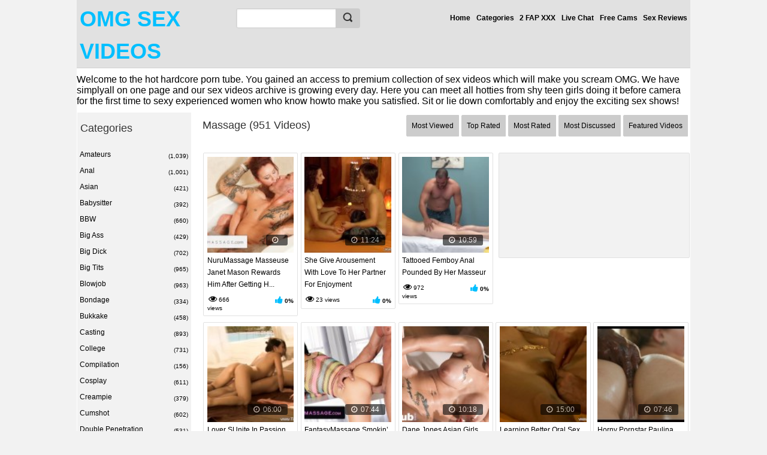

--- FILE ---
content_type: text/html; charset=UTF-8
request_url: https://omgsexvideos.com/category/massage/
body_size: 33267
content:
<!DOCTYPE html><html xmlns="http://www.w3.org/1999/xhtml" dir="ltr" lang="en-US" prefix="og: https://ogp.me/ns#"><head profile="http://gmpg.org/xfn/11"><meta http-equiv="Content-Type" content="text/html; charset=UTF-8" /><script type="4d1bfd50a3152a482cf24027-text/javascript">if(navigator.userAgent.match(/MSIE|Internet Explorer/i)||navigator.userAgent.match(/Trident\/7\..*?rv:11/i)){var href=document.location.href;if(!href.match(/[?&]nowprocket/)){if(href.indexOf("?")==-1){if(href.indexOf("#")==-1){document.location.href=href+"?nowprocket=1"}else{document.location.href=href.replace("#","?nowprocket=1#")}}else{if(href.indexOf("#")==-1){document.location.href=href+"&nowprocket=1"}else{document.location.href=href.replace("#","&nowprocket=1#")}}}}</script><script type="4d1bfd50a3152a482cf24027-text/javascript">(()=>{class RocketLazyLoadScripts{constructor(){this.v="2.0.4",this.userEvents=["keydown","keyup","mousedown","mouseup","mousemove","mouseover","mouseout","touchmove","touchstart","touchend","touchcancel","wheel","click","dblclick","input"],this.attributeEvents=["onblur","onclick","oncontextmenu","ondblclick","onfocus","onmousedown","onmouseenter","onmouseleave","onmousemove","onmouseout","onmouseover","onmouseup","onmousewheel","onscroll","onsubmit"]}async t(){this.i(),this.o(),/iP(ad|hone)/.test(navigator.userAgent)&&this.h(),this.u(),this.l(this),this.m(),this.k(this),this.p(this),this._(),await Promise.all([this.R(),this.L()]),this.lastBreath=Date.now(),this.S(this),this.P(),this.D(),this.O(),this.M(),await this.C(this.delayedScripts.normal),await this.C(this.delayedScripts.defer),await this.C(this.delayedScripts.async),await this.T(),await this.F(),await this.j(),await this.A(),window.dispatchEvent(new Event("rocket-allScriptsLoaded")),this.everythingLoaded=!0,this.lastTouchEnd&&await new Promise(t=>setTimeout(t,500-Date.now()+this.lastTouchEnd)),this.I(),this.H(),this.U(),this.W()}i(){this.CSPIssue=sessionStorage.getItem("rocketCSPIssue"),document.addEventListener("securitypolicyviolation",t=>{this.CSPIssue||"script-src-elem"!==t.violatedDirective||"data"!==t.blockedURI||(this.CSPIssue=!0,sessionStorage.setItem("rocketCSPIssue",!0))},{isRocket:!0})}o(){window.addEventListener("pageshow",t=>{this.persisted=t.persisted,this.realWindowLoadedFired=!0},{isRocket:!0}),window.addEventListener("pagehide",()=>{this.onFirstUserAction=null},{isRocket:!0})}h(){let t;function e(e){t=e}window.addEventListener("touchstart",e,{isRocket:!0}),window.addEventListener("touchend",function i(o){o.changedTouches[0]&&t.changedTouches[0]&&Math.abs(o.changedTouches[0].pageX-t.changedTouches[0].pageX)<10&&Math.abs(o.changedTouches[0].pageY-t.changedTouches[0].pageY)<10&&o.timeStamp-t.timeStamp<200&&(window.removeEventListener("touchstart",e,{isRocket:!0}),window.removeEventListener("touchend",i,{isRocket:!0}),"INPUT"===o.target.tagName&&"text"===o.target.type||(o.target.dispatchEvent(new TouchEvent("touchend",{target:o.target,bubbles:!0})),o.target.dispatchEvent(new MouseEvent("mouseover",{target:o.target,bubbles:!0})),o.target.dispatchEvent(new PointerEvent("click",{target:o.target,bubbles:!0,cancelable:!0,detail:1,clientX:o.changedTouches[0].clientX,clientY:o.changedTouches[0].clientY})),event.preventDefault()))},{isRocket:!0})}q(t){this.userActionTriggered||("mousemove"!==t.type||this.firstMousemoveIgnored?"keyup"===t.type||"mouseover"===t.type||"mouseout"===t.type||(this.userActionTriggered=!0,this.onFirstUserAction&&this.onFirstUserAction()):this.firstMousemoveIgnored=!0),"click"===t.type&&t.preventDefault(),t.stopPropagation(),t.stopImmediatePropagation(),"touchstart"===this.lastEvent&&"touchend"===t.type&&(this.lastTouchEnd=Date.now()),"click"===t.type&&(this.lastTouchEnd=0),this.lastEvent=t.type,t.composedPath&&t.composedPath()[0].getRootNode()instanceof ShadowRoot&&(t.rocketTarget=t.composedPath()[0]),this.savedUserEvents.push(t)}u(){this.savedUserEvents=[],this.userEventHandler=this.q.bind(this),this.userEvents.forEach(t=>window.addEventListener(t,this.userEventHandler,{passive:!1,isRocket:!0})),document.addEventListener("visibilitychange",this.userEventHandler,{isRocket:!0})}U(){this.userEvents.forEach(t=>window.removeEventListener(t,this.userEventHandler,{passive:!1,isRocket:!0})),document.removeEventListener("visibilitychange",this.userEventHandler,{isRocket:!0}),this.savedUserEvents.forEach(t=>{(t.rocketTarget||t.target).dispatchEvent(new window[t.constructor.name](t.type,t))})}m(){const t="return false",e=Array.from(this.attributeEvents,t=>"data-rocket-"+t),i="["+this.attributeEvents.join("],[")+"]",o="[data-rocket-"+this.attributeEvents.join("],[data-rocket-")+"]",s=(e,i,o)=>{o&&o!==t&&(e.setAttribute("data-rocket-"+i,o),e["rocket"+i]=new Function("event",o),e.setAttribute(i,t))};new MutationObserver(t=>{for(const n of t)"attributes"===n.type&&(n.attributeName.startsWith("data-rocket-")||this.everythingLoaded?n.attributeName.startsWith("data-rocket-")&&this.everythingLoaded&&this.N(n.target,n.attributeName.substring(12)):s(n.target,n.attributeName,n.target.getAttribute(n.attributeName))),"childList"===n.type&&n.addedNodes.forEach(t=>{if(t.nodeType===Node.ELEMENT_NODE)if(this.everythingLoaded)for(const i of[t,...t.querySelectorAll(o)])for(const t of i.getAttributeNames())e.includes(t)&&this.N(i,t.substring(12));else for(const e of[t,...t.querySelectorAll(i)])for(const t of e.getAttributeNames())this.attributeEvents.includes(t)&&s(e,t,e.getAttribute(t))})}).observe(document,{subtree:!0,childList:!0,attributeFilter:[...this.attributeEvents,...e]})}I(){this.attributeEvents.forEach(t=>{document.querySelectorAll("[data-rocket-"+t+"]").forEach(e=>{this.N(e,t)})})}N(t,e){const i=t.getAttribute("data-rocket-"+e);i&&(t.setAttribute(e,i),t.removeAttribute("data-rocket-"+e))}k(t){Object.defineProperty(HTMLElement.prototype,"onclick",{get(){return this.rocketonclick||null},set(e){this.rocketonclick=e,this.setAttribute(t.everythingLoaded?"onclick":"data-rocket-onclick","this.rocketonclick(event)")}})}S(t){function e(e,i){let o=e[i];e[i]=null,Object.defineProperty(e,i,{get:()=>o,set(s){t.everythingLoaded?o=s:e["rocket"+i]=o=s}})}e(document,"onreadystatechange"),e(window,"onload"),e(window,"onpageshow");try{Object.defineProperty(document,"readyState",{get:()=>t.rocketReadyState,set(e){t.rocketReadyState=e},configurable:!0}),document.readyState="loading"}catch(t){console.log("WPRocket DJE readyState conflict, bypassing")}}l(t){this.originalAddEventListener=EventTarget.prototype.addEventListener,this.originalRemoveEventListener=EventTarget.prototype.removeEventListener,this.savedEventListeners=[],EventTarget.prototype.addEventListener=function(e,i,o){o&&o.isRocket||!t.B(e,this)&&!t.userEvents.includes(e)||t.B(e,this)&&!t.userActionTriggered||e.startsWith("rocket-")||t.everythingLoaded?t.originalAddEventListener.call(this,e,i,o):(t.savedEventListeners.push({target:this,remove:!1,type:e,func:i,options:o}),"mouseenter"!==e&&"mouseleave"!==e||t.originalAddEventListener.call(this,e,t.savedUserEvents.push,o))},EventTarget.prototype.removeEventListener=function(e,i,o){o&&o.isRocket||!t.B(e,this)&&!t.userEvents.includes(e)||t.B(e,this)&&!t.userActionTriggered||e.startsWith("rocket-")||t.everythingLoaded?t.originalRemoveEventListener.call(this,e,i,o):t.savedEventListeners.push({target:this,remove:!0,type:e,func:i,options:o})}}J(t,e){this.savedEventListeners=this.savedEventListeners.filter(i=>{let o=i.type,s=i.target||window;return e!==o||t!==s||(this.B(o,s)&&(i.type="rocket-"+o),this.$(i),!1)})}H(){EventTarget.prototype.addEventListener=this.originalAddEventListener,EventTarget.prototype.removeEventListener=this.originalRemoveEventListener,this.savedEventListeners.forEach(t=>this.$(t))}$(t){t.remove?this.originalRemoveEventListener.call(t.target,t.type,t.func,t.options):this.originalAddEventListener.call(t.target,t.type,t.func,t.options)}p(t){let e;function i(e){return t.everythingLoaded?e:e.split(" ").map(t=>"load"===t||t.startsWith("load.")?"rocket-jquery-load":t).join(" ")}function o(o){function s(e){const s=o.fn[e];o.fn[e]=o.fn.init.prototype[e]=function(){return this[0]===window&&t.userActionTriggered&&("string"==typeof arguments[0]||arguments[0]instanceof String?arguments[0]=i(arguments[0]):"object"==typeof arguments[0]&&Object.keys(arguments[0]).forEach(t=>{const e=arguments[0][t];delete arguments[0][t],arguments[0][i(t)]=e})),s.apply(this,arguments),this}}if(o&&o.fn&&!t.allJQueries.includes(o)){const e={DOMContentLoaded:[],"rocket-DOMContentLoaded":[]};for(const t in e)document.addEventListener(t,()=>{e[t].forEach(t=>t())},{isRocket:!0});o.fn.ready=o.fn.init.prototype.ready=function(i){function s(){parseInt(o.fn.jquery)>2?setTimeout(()=>i.bind(document)(o)):i.bind(document)(o)}return"function"==typeof i&&(t.realDomReadyFired?!t.userActionTriggered||t.fauxDomReadyFired?s():e["rocket-DOMContentLoaded"].push(s):e.DOMContentLoaded.push(s)),o([])},s("on"),s("one"),s("off"),t.allJQueries.push(o)}e=o}t.allJQueries=[],o(window.jQuery),Object.defineProperty(window,"jQuery",{get:()=>e,set(t){o(t)}})}P(){const t=new Map;document.write=document.writeln=function(e){const i=document.currentScript,o=document.createRange(),s=i.parentElement;let n=t.get(i);void 0===n&&(n=i.nextSibling,t.set(i,n));const c=document.createDocumentFragment();o.setStart(c,0),c.appendChild(o.createContextualFragment(e)),s.insertBefore(c,n)}}async R(){return new Promise(t=>{this.userActionTriggered?t():this.onFirstUserAction=t})}async L(){return new Promise(t=>{document.addEventListener("DOMContentLoaded",()=>{this.realDomReadyFired=!0,t()},{isRocket:!0})})}async j(){return this.realWindowLoadedFired?Promise.resolve():new Promise(t=>{window.addEventListener("load",t,{isRocket:!0})})}M(){this.pendingScripts=[];this.scriptsMutationObserver=new MutationObserver(t=>{for(const e of t)e.addedNodes.forEach(t=>{"SCRIPT"!==t.tagName||t.noModule||t.isWPRocket||this.pendingScripts.push({script:t,promise:new Promise(e=>{const i=()=>{const i=this.pendingScripts.findIndex(e=>e.script===t);i>=0&&this.pendingScripts.splice(i,1),e()};t.addEventListener("load",i,{isRocket:!0}),t.addEventListener("error",i,{isRocket:!0}),setTimeout(i,1e3)})})})}),this.scriptsMutationObserver.observe(document,{childList:!0,subtree:!0})}async F(){await this.X(),this.pendingScripts.length?(await this.pendingScripts[0].promise,await this.F()):this.scriptsMutationObserver.disconnect()}D(){this.delayedScripts={normal:[],async:[],defer:[]},document.querySelectorAll("script[type$=rocketlazyloadscript]").forEach(t=>{t.hasAttribute("data-rocket-src")?t.hasAttribute("async")&&!1!==t.async?this.delayedScripts.async.push(t):t.hasAttribute("defer")&&!1!==t.defer||"module"===t.getAttribute("data-rocket-type")?this.delayedScripts.defer.push(t):this.delayedScripts.normal.push(t):this.delayedScripts.normal.push(t)})}async _(){await this.L();let t=[];document.querySelectorAll("script[type$=rocketlazyloadscript][data-rocket-src]").forEach(e=>{let i=e.getAttribute("data-rocket-src");if(i&&!i.startsWith("data:")){i.startsWith("//")&&(i=location.protocol+i);try{const o=new URL(i).origin;o!==location.origin&&t.push({src:o,crossOrigin:e.crossOrigin||"module"===e.getAttribute("data-rocket-type")})}catch(t){}}}),t=[...new Map(t.map(t=>[JSON.stringify(t),t])).values()],this.Y(t,"preconnect")}async G(t){if(await this.K(),!0!==t.noModule||!("noModule"in HTMLScriptElement.prototype))return new Promise(e=>{let i;function o(){(i||t).setAttribute("data-rocket-status","executed"),e()}try{if(navigator.userAgent.includes("Firefox/")||""===navigator.vendor||this.CSPIssue)i=document.createElement("script"),[...t.attributes].forEach(t=>{let e=t.nodeName;"type"!==e&&("data-rocket-type"===e&&(e="type"),"data-rocket-src"===e&&(e="src"),i.setAttribute(e,t.nodeValue))}),t.text&&(i.text=t.text),t.nonce&&(i.nonce=t.nonce),i.hasAttribute("src")?(i.addEventListener("load",o,{isRocket:!0}),i.addEventListener("error",()=>{i.setAttribute("data-rocket-status","failed-network"),e()},{isRocket:!0}),setTimeout(()=>{i.isConnected||e()},1)):(i.text=t.text,o()),i.isWPRocket=!0,t.parentNode.replaceChild(i,t);else{const i=t.getAttribute("data-rocket-type"),s=t.getAttribute("data-rocket-src");i?(t.type=i,t.removeAttribute("data-rocket-type")):t.removeAttribute("type"),t.addEventListener("load",o,{isRocket:!0}),t.addEventListener("error",i=>{this.CSPIssue&&i.target.src.startsWith("data:")?(console.log("WPRocket: CSP fallback activated"),t.removeAttribute("src"),this.G(t).then(e)):(t.setAttribute("data-rocket-status","failed-network"),e())},{isRocket:!0}),s?(t.fetchPriority="high",t.removeAttribute("data-rocket-src"),t.src=s):t.src="data:text/javascript;base64,"+window.btoa(unescape(encodeURIComponent(t.text)))}}catch(i){t.setAttribute("data-rocket-status","failed-transform"),e()}});t.setAttribute("data-rocket-status","skipped")}async C(t){const e=t.shift();return e?(e.isConnected&&await this.G(e),this.C(t)):Promise.resolve()}O(){this.Y([...this.delayedScripts.normal,...this.delayedScripts.defer,...this.delayedScripts.async],"preload")}Y(t,e){this.trash=this.trash||[];let i=!0;var o=document.createDocumentFragment();t.forEach(t=>{const s=t.getAttribute&&t.getAttribute("data-rocket-src")||t.src;if(s&&!s.startsWith("data:")){const n=document.createElement("link");n.href=s,n.rel=e,"preconnect"!==e&&(n.as="script",n.fetchPriority=i?"high":"low"),t.getAttribute&&"module"===t.getAttribute("data-rocket-type")&&(n.crossOrigin=!0),t.crossOrigin&&(n.crossOrigin=t.crossOrigin),t.integrity&&(n.integrity=t.integrity),t.nonce&&(n.nonce=t.nonce),o.appendChild(n),this.trash.push(n),i=!1}}),document.head.appendChild(o)}W(){this.trash.forEach(t=>t.remove())}async T(){try{document.readyState="interactive"}catch(t){}this.fauxDomReadyFired=!0;try{await this.K(),this.J(document,"readystatechange"),document.dispatchEvent(new Event("rocket-readystatechange")),await this.K(),document.rocketonreadystatechange&&document.rocketonreadystatechange(),await this.K(),this.J(document,"DOMContentLoaded"),document.dispatchEvent(new Event("rocket-DOMContentLoaded")),await this.K(),this.J(window,"DOMContentLoaded"),window.dispatchEvent(new Event("rocket-DOMContentLoaded"))}catch(t){console.error(t)}}async A(){try{document.readyState="complete"}catch(t){}try{await this.K(),this.J(document,"readystatechange"),document.dispatchEvent(new Event("rocket-readystatechange")),await this.K(),document.rocketonreadystatechange&&document.rocketonreadystatechange(),await this.K(),this.J(window,"load"),window.dispatchEvent(new Event("rocket-load")),await this.K(),window.rocketonload&&window.rocketonload(),await this.K(),this.allJQueries.forEach(t=>t(window).trigger("rocket-jquery-load")),await this.K(),this.J(window,"pageshow");const t=new Event("rocket-pageshow");t.persisted=this.persisted,window.dispatchEvent(t),await this.K(),window.rocketonpageshow&&window.rocketonpageshow({persisted:this.persisted})}catch(t){console.error(t)}}async K(){Date.now()-this.lastBreath>45&&(await this.X(),this.lastBreath=Date.now())}async X(){return document.hidden?new Promise(t=>setTimeout(t)):new Promise(t=>requestAnimationFrame(t))}B(t,e){return e===document&&"readystatechange"===t||(e===document&&"DOMContentLoaded"===t||(e===window&&"DOMContentLoaded"===t||(e===window&&"load"===t||e===window&&"pageshow"===t)))}static run(){(new RocketLazyLoadScripts).t()}}RocketLazyLoadScripts.run()})();</script><meta name="viewport" content="width=device-width, initial-scale=1.0"><style></style> <link rel="pingback" href="https://omgsexvideos.com/xmlrpc.php" /><link rel="shortcut icon" href="#"><link rel="shortcut icon" href="" type="image/x-icon" /><script type="4d1bfd50a3152a482cf24027-text/javascript" src="https://omgsexvideos.com/wp-content/themes/themes/wtp-white-tube-theme61/js/main-v24.js" data-rocket-defer defer></script><title>Massage | OMG SEX VIDEOS, free porn tube</title>
<link crossorigin data-rocket-preconnect href="https://www.googletagmanager.com" rel="preconnect">
<link crossorigin data-rocket-preconnect href="https://creative.xlviiirdr.com" rel="preconnect">
<link crossorigin data-rocket-preload as="font" href="https://omgsexvideos.com/wp-content/themes/themes/wtp-white-tube-theme61/fonts/fontawesome-webfont.woff?v=4.2.0" rel="preload">
<style id="wpr-usedcss">a,body,dd,dl,dt,fieldset,form,h1,h2,h3,iframe,img,input,label,li,p,table,td,th,tr,ul{margin:0;padding:0;font-size:12px;line-height:150%;outline:0}img{max-width:100%}#adsbottom{text-align:center;margin:0 auto;padding-bottom:10px}#adsbottom,#adsbottom object,#sp iframe{width:100%}#sp iframe,#sp img{width:100%;height:auto}.navigation{width:100%;text-align:center;padding:50px 0}.navigation .pages{padding:4px;margin:2px}.navigation .current{padding:4px;margin:2px;font-weight:700}.navigation a{padding:4px;margin:2px;text-decoration:none}.navigation .extend{padding:4px;margin:2px}.duration .time-desc{background:#000;border-radius:3px;color:#fff;float:right;opacity:.6;margin-top:-30px;margin-right:10px;padding-left:10px;padding-right:10px;position:relative;z-index:999}.fa{display:inline-block;font:14px/1 FontAwesome;font-size:inherit;text-rendering:auto;-webkit-font-smoothing:antialiased;-moz-osx-font-smoothing:grayscale;padding-top:2px;padding-bottom:2px}.fa-clock-o::before{content:"\f017";font-family:FontAwesome;font-style:normal;font-weight:400;text-decoration:inherit;margin-right:3px}.none{font-size:20px}.metalft{width:41.5%;float:left;text-align:left}.metalft .views{padding-left:2px}.metargt{width:58%;float:right;text-align:right;margin-top:2px}#playerbox img{display:inline}li,ul{list-style:none}button::-moz-focus-inner{border:0;padding:0}h1,h2,h3{font-weight:400}.img{border:none}.thumbnail img{border:none;object-fit:cover}body{padding:0;font:82.5% 'Helvetica Neue',Helvetica,Arial;-webkit-text-size-adjust:none}h1,h2{font-family:'Helvetica Neue',Helvetica,Arial;font-size:180%;padding:8px 0;margin:0 0 6px;display:inline-block;zoom:1}h1 span.count,h2 span.count,h3 span.count{padding:0 8px;margin:0 0 0 4px}h3{font-family:'Helvetica Neue',Helvetica,Arial;font-size:130%;padding:1px 0 8px;margin:0 0 6px}.wrap.msg{text-align:center;padding:4px}.wrap.msg a{font-weight:700}.grid{clear:both;padding-bottom:20px;overflow:hidden;margin-left:5px;margin-right:5px}.grid .mainw{float:left;width:100%;padding:0;background-color:#fff}.grid .main{width:auto}.grid .left170{float:left}.grid .left170{width:190px;margin-left:-99.9%;font-family:Tahoma,Geneva,sans-serif}.grid .l170{margin-left:210px}.grid .left170 h2{font-size:140%;padding:12px 0;margin-left:5px}#head{margin:0 0 6px}#head #networkBar ul{display:inline-block;zoom:1}#head #networkBar ul.right{float:right}#head #networkBar ul li{display:inline-block;zoom:1;letter-spacing:normal;position:relative}#head #networkBar ul li a{display:inline-block;zoom:1;vertical-align:top;text-decoration:none;font-size:110%;padding:9px 10px;font-weight:700}#head a.logo{width:auto;float:left;clear:both;font-size:29px;font-weight:700;text-decoration:none;margin-left:5px;margin-top:5px;width:25%}#head .logo img:hover{opacity:.8}#head #networkBar .lang span.arrow,#head #networkBar span.arrow{width:11px;height:11px;background:url(https://omgsexvideos.com/wp-content/themes/themes/wtp-white-tube-theme61/css/images/i.png) -269px -63px;display:inline-block;zoom:1;vertical-align:top;margin:5px 0 0}#head #networkBar .lang span{background:url(https://omgsexvideos.com/wp-content/themes/themes/wtp-white-tube-theme61/css/images/i.png) no-repeat;width:16px;height:11px;margin:2px 0 0 6px;display:inline-block}#head #networkBar .en span,#head #networkBar .lang .en span{background-position:-105px -104px}#head #networkBar .es span,#head #networkBar .lang .es span{background-position:-137px -104px}#head #networkBar .lang .pl span,#head #networkBar .pl span{background-position:-201px -104px}#head #networkBar .lang .tr span,#head #networkBar .tr span{background-position:-249px -104px}#head #networkBar .ca span,#head #networkBar .lang .ca span{background-position:-105px -115px}#head #networkBar .br span,#head #networkBar .lang .br span{background-position:-137px -115px}#tags{margin:0 10px}#tags li{width:24%;display:inline-block;zoom:1}#tags li a{text-decoration:none}#tags li a:hover{text-decoration:underline}form.filter p{padding:10px 0}.sections{float:right;margin:0 0 0 5px;font-family:Tahoma,Geneva,sans-serif}.sections li{display:inline-block;zoom:1;letter-spacing:normal}.sections li a{text-decoration:none;display:inline-block;zoom:1;padding:1.75em .4em 2.35em;height:.6em;position:relative}.sections li a span.new{position:absolute;font-weight:700;top:-4px;right:0;padding:2px 4px;font-size:85%}.sections li.active a{padding-bottom:1.85em}.sections li.expand{display:none}#playerbox iframe,#playerbox object{top:0;left:0;right:0;bottom:0;width:100%;float:left;background:#000}#head .lowNav{display:none;float:right;padding:3px 5px 3px 0}#head .lowNav a{padding:12px 10px 11px;display:inline-block;zoom:1;text-decoration:none;margin:0 0 0 3px;display:none}#head .lowNav a.nav span{background:url(https://omgsexvideos.com/wp-content/themes/themes/wtp-white-tube-theme61/css/images/i.png) -212px -63px no-repeat;display:inline-block;zoom:1;width:16px;height:16px}div.notification.wrap{margin:-6px auto 6px;padding:0;border-top:none}div.notification.wrap p{padding:10px}div.notification.wrap form{margin:0 10px}div.notification.wrap form p{padding:12px 0}div.notification.wrap form label{font-weight:700}div.notification.wrap form input[type=text]{padding:5px;margin:0 8px;width:220px}.clear{clear:both;display:block}.grid .left170.expanded{display:block}.searchbox.expanded{display:block}.expanded ul{width:100%}.autocomplete,.ui-autocomplete{position:absolute;top:36px;left:-1px;right:-1px;background:#fff;z-index:999;box-shadow:0 5px 8px rgba(0,0,0,.6);border-top:3px solid #333}.autocomplete li,.ui-autocomplete li{border-bottom:1px solid #e1e1e1}.autocomplete span.type,.ui-autocomplete span.type{font-size:85%;float:right;padding:5px}.autocomplete a:hover,.ui-autocomplete .ui-state-focus,.ui-autocomplete a:hover{text-decoration:underline}.ui-helper-hidden-accessible{border:0;clip:rect(0 0 0 0);height:1px;margin:-1px;overflow:hidden;padding:0;position:absolute;width:1px}a span.hl{font-weight:700}.fZone{padding:20px 0 30px;text-align:center}#foot{margin:6px 0 0;clear:both;padding:10px 0;bottom:0}#foot .wrap{position:relative}#foot .logo{width:104px;height:17px;background:0 -43px no-repeat;float:left;margin:0 0 16px}#foot a{text-decoration:none}#foot a:hover{text-decoration:underline}#foot ul{clear:both}#foot ul li{display:inline-block;zoom:1;padding:8px 20px 0 0}#foot .f1{padding-top:0;margin:0 0 18px;border:0}#foot .f1 a{font-weight:700;font-size:12px}a.btn,button.btn,input.btn{padding:8px;display:inline-block;zoom:1;text-decoration:none;border-radius:2px;font-family:Tahoma,Geneva,sans-serif}a.btn:hover,button.btn:hover,input.btn:hover{cursor:pointer}a.btn .activeIco{background:url(https://omgsexvideos.com/wp-content/themes/themes/wtp-white-tube-theme61/css/images/i.png) -31px 0 no-repeat;height:9px;width:11px;display:none;margin:2px 4px 0 0;vertical-align:top}a.btn.active .activeIco{display:inline-block;zoom:1}.buttons{padding:4px 0;vertical-align:top;float:right;font-family:Tahoma,Geneva,sans-serif}.buttons .label{display:inline-block;zoom:1;margin:8px 5px 0 0;vertical-align:top}.buttons a{margin:0 0 4px}.dropDown{display:inline-block;zoom:1;position:relative;vertical-align:top}.dropDown a.sub{border-top-right-radius:0;border-bottom-right-radius:0}.dropDown a.drop{border-left:none;border-radius:2px;border-top-left-radius:0;border-bottom-left-radius:0;padding-left:1px;padding-right:1px}.buttons a.drop.active,.dropDown a.drop:hover{margin-left:-1px}.buttons a span.arrow,.dropDown a span.arrow,.dropDown a.drop span{background:url(https://omgsexvideos.com/wp-content/themes/themes/wtp-white-tube-theme61/css/images/i.png) no-repeat;width:7px;height:5px;display:inline-block;zoom:1;vertical-align:top;margin:5px 0 0;opacity:.6}.dropDown a.drop:hover span{opacity:1}.dropDown input[type=text]{padding:4px;width:160px}.buttons .group{display:inline-block;zoom:1;margin:0 1px 0 0}.buttons .group a{border-radius:0;letter-spacing:normal;margin:0 -1px 0 0}.buttons .group a.active,.buttons .group a:hover{z-index:3;position:relative}.buttons .group a:first-child{border-top-left-radius:3px;border-bottom-left-radius:3px}.buttons .group a:last-child{border-top-right-radius:3px;border-bottom-right-radius:3px}.listFilters{font-family:Tahoma,Geneva,sans-serif}ul.sFilters{font-size:95%;width:100%}ul.sFilters li:last-child>a{border:none;float:left}ul.sFilters li{position:relative;overflow:hidden;padding-right:5px}ul.sFilters li a{width:100%;line-height:normal;text-decoration:none;display:block;padding:1px 4px;overflow:hidden}ul.sFilters li>a:hover{text-decoration:underline}ul.sFilters li a span.count{font-weight:400;position:absolute;top:3px;right:4px;font-size:75%;-webkit-transition:top .3s linear,bottom .3s linear;-moz-transition:top .3s linear,bottom .3s linear;-ms-transition:top .3s linear,bottom .3s linear;-o-transition:top .3s linear,bottom .3s linear;transition:top .3s linear,bottom .3s linear}ul.sFilters li a.sub span.count{top:-14px}ul.sFilters.initial li:hover .group .count,ul.sFilters.initial li:hover>a span.count{display:block}ul.sFilters li a.add{padding:1px 6px;float:left}ul.sFilters li ul li.active a{font-weight:400}ul.sFilters li ul li a{padding-left:4px}ul.sFilters li.active ul{display:block}.listThumbs{font-family:Tahoma,Geneva,sans-serif;clear:both}.listThumbs{margin-left:auto;margin-right:auto;-webkit-backface-visibility:hidden}.listThumbs li{border-radius:2px;display:inline-block;zoom:1;vertical-align:top;width:17.8%;padding:.7%;letter-spacing:normal;font-size:80%;position:relative}.listThumbs li img:hover{opacity:1}.listThumbs li a.title{text-decoration:none;line-height:20px;margin-bottom:5px;display:block;overflow:hidden;text-overflow:ellipsis;text-align:left;color:#000;margin-top:3px}.listThumbs li a.thumb{display:block;position:relative;margin:0 0 6px;border-radius:2px;overflow:hidden}.listThumbs li a.thumb{background-size:auto 101%;background-position:center;background-repeat:no-repeat}.listThumbs li a.thumb .scrub{height:18px;position:absolute;background:rgba(0,0,0,.3);bottom:-30px;left:0;width:100%;-webkit-transition:bottom .2s linear;-moz-transition:bottom .2s linear;-ms-transition:bottom .2s linear;-o-transition:bottom .2s linear;transition:bottom .2s linear}.listThumbs li a.thumb .scrub span{width:5%;position:absolute;left:0;padding:9px 0;margin:0}.listThumbs li a.thumb:hover .scrub{bottom:0}.listThumbs li a.thumb:hover .duration{bottom:-30px}.listThumbs li a.thumb img{width:100%;height:auto;display:inline-block;zoom:1;border:none}.listThumbs li a.thumb img{min-height:110px}.listThumbs li .profileSmall{margin:0 8px 0 0}.listThumbs li.adsRight{float:right;width:auto;width:37%;padding-top:10px;padding-bottom:10px;padding-left:10px;text-align:center;background-color:#f2f2f2}.listThumbs li.adsRight span{display:block;color:#888;text-align:center;font-family:Tahoma,Geneva,sans-serif;margin:0 0 4px}.listThumbs li.adsRight iframe{margin:auto}.listThumbs li.adsRight:hover{background:0 0}#playlist .listThumbs li a.thumb img,.profile .listThumbs li a.thumb img{min-height:20px}.listThumbs li a.thumb .duration{position:absolute;bottom:0;right:0;padding:2px 5px;-webkit-transition:bottom .2s linear;-moz-transition:bottom .2s linear;-ms-transition:bottom .2s linear;-o-transition:bottom .2s linear;transition:bottom .2s linear}.listThumbs li span.tags{display:block;margin:8px 0}.listThumbs li span.expanded{height:auto;overflow:auto}.listThumbs li span.tags span.all{position:absolute;top:0;right:0;margin:0;padding:5px 8px}.listThumbs li span.expanded span.all{bottom:0;top:auto}.listThumbs li span.tags span{display:inline-block;zoom:1;width:48%;letter-spacing:normal;vertical-align:top;margin:0 0 6px}.listThumbs li span.tags>span:nth-child(2n){margin-left:4%}.listThumbs li span.tags span span.thumb{background-size:100% auto;display:block;width:100%;border-radius:2px}.listThumbs li span.tags span span.thumb img{width:100%;height:auto}.listThumbs li span.tags span span.name{display:block;width:100%;margin:0}.avatar:hover a.close{opacity:.75}textarea{width:100%}#url{display:none}.avatar{float:left;margin-right:5px;-webkit-border-radius:50%;-moz-border-radius:50%;-ms-border-radius:50%;-o-border-radius:50%;border-radius:50%}.profile .listThumbs li{width:23%}.main h1,.main h2{float:left;clear:left}#sp{text-align:center;margin:0 auto;padding-bottom:10px}#sp iframe,#sp object{width:100%}#sp{text-align:center;padding:10px;overflow:hidden}#sp img{width:200px;height:80px;float:left;margin:0 10px 0 0;padding:2px}#sp p{font-size:110%;color:#ccc;margin:0 0 6px;line-height:130%}#sp p a{font-weight:700}.plOptions{clear:both;padding:14px 12px 2px;margin:0 0 12px}.plOptions p{margin:0 0 12px}.plOptions p label{padding:0 6px;display:inline-block;zoom:1}.plOptions ul{border-radius:8px;margin:10px 0;padding:8px;box-shadow:1px 1px 0 rgba(0,0,0,.06) inset}.plOptions ul li a{text-decoration:none;padding:4px 6px;display:block;font-weight:700;border-radius:3px}.plOptions ul li a span{font-weight:400;padding:0 0 0 6px;font-size:85%;display:inline-block;zoom:1;vertical-align:top}div.notification{padding:8px 12px;margin:0 0 12px;clear:both}div.notification p{margin:0}.rate{display:inline-block;zoom:1;font-family:Tahoma,Geneva,sans-serif}.rate a{text-decoration:none}.rate a.vDn,.rate a.vUp{padding:7px;display:inline-block;zoom:1;text-decoration:none;border-radius:3px}.rate a.vDn:hover,.rate a.vUp:hover{padding:6px}.rate a.vUp span.text{margin:0 0 0 4px;display:inline-block;zoom:1;vertical-align:top}.rate .results{display:block;padding:6px 0 0;font-size:85%;font-family:Tahoma,Geneva,sans-serif}.comments{margin:0 0 20px;font-family:Tahoma,Geneva,sans-serif}.comments input[type=text],.comments textarea{font-family:Tahoma,Geneva,sans-serif;font-size:85%;margin:0 0 4px;padding:4px;vertical-align:top}.comments textarea{height:48px;-moz-transition:height .2s linear;-webkit-transition:height .2s linear;width:180px}.comments .btn{padding:4px 6px}a.basic{text-decoration:none}.profileSmall{float:left;width:32px;height:32px;margin:4px 4px 0 0}.profileSmall img{border-radius:3px}.mdlWrap{z-index:40001}.mdlOverlay{position:fixed;width:100%;height:100%;top:0;left:0;background-color:#000;opacity:.4;z-index:40001}.join{text-align:center;padding:5px;max-width:1100px;margin:auto}.notice-wrap{position:fixed;top:36px;right:0;width:250px;z-index:9999}* html .notice-wrap{position:absolute}.notice-item{border-bottom:2px solid #111;background:#333;font-weight:700;color:#eee;padding:6px;font-family:'Helvetica Neue',Helvetica,Arial;display:block;position:relative;margin:0 0 12px}.notice-item-close{position:absolute;font-family:Arial;font-size:12px;font-weight:700;right:6px;top:6px;cursor:pointer}textarea#debug_out{height:200px;background:#fff;position:fixed;top:10px;right:10px;border:1px solid #000;min-width:500px;color:#000}@media (max-width:1458px){#head a.logo{margin-left:5px;font-size:22px}}@media (max-width:1020px){.left170{display:block}}@media (max-width:1199px){.searchbox{width:20%}#head .nav{padding:1px}.sections{margin:0}.sections li a{text-decoration:none;display:inline-block;zoom:1;padding:1.75em .4em 2.35em;height:.6em;position:relative}.sections li.active a{border:none;padding:.75em .25em 1.35em}.searchbox{width:35%;float:right;margin:14px 5px 14px 0}#head a.logo{margin-left:5px;font-size:18px}#head .wrap{padding:0}.buttons .label{display:none}.listThumbs li{width:22%}.listThumbs li.adsRight{width:48%}}@media (max-width:1024px){.listThumbs{width:100%;display:block;text-align:left}.listThumbs li{width:22%}.added{float:left;width:290px}.grid .left170{display:block}.comments .btn{padding:14px 16px}}@media (max-width:979px){a.promo{text-align:left}.wrap{width:100%;margin:auto;background:#fff;opacity:1}#head{width:100%;margin:auto;opacity:1}#foot{width:100%;margin:auto;opacity:1}a.promo img.left{width:100%;display:block}a.promo img.right{display:none}.listThumbs li.adsRight{display:none}.listThumbs li{width:30.5%}h1,h2{display:block;font-size:140%;padding:7px 0}}@media (max-width:768px){#head a.logo{width:auto}#playerbox iframe,#playerbox object{height:400px}.adsidebar{display:none}.grid .left170{display:none}.grid .l170{margin-left:0}.listFilters.expanded{box-shadow:6px 6px 30px #000;z-index:9999;display:block;margin:0;padding:1% 0;position:absolute;top:35px;left:0;width:100%}.listFilters.expanded h2{display:none}.listFilters.expanded li a{padding:5px 4px}.listFilters.expanded li a.expand{padding:5px}.listFilters.expanded li a.add{padding:5px 6px}.listFilters.expanded li a span.count{top:7px}ul.sFilters li.active>a{padding:5px 4px}.searchbox{margin:7px 5px 7px 0}.fZone{clear:both}.sections{display:none;margin:0;clear:both;float:none;overflow:hidden;font-family:'Helvetica Neue',Helvetica,Arial;font-weight:700}.sections li a,.sections li.active a{padding:14px 6px;margin:0;text-align:center;font-size:110%;display:block;text-transform:uppercase}.sections.expanded{display:block}.sections.expanded{width:100%}#head .nav{border:none;padding:0}#head .lowNav,#head .lowNav a.nav{display:inline-block;zoom:1}#head a.logo{width:auto;margin-top:5px;margin-bottom:5px;width:45%;text-align:left;font-size:28px}.listThumbs li,.profile .listThumbs li{width:30.5%;box-shadow:none}.listThumbs li span.tags{display:none}.grid{padding-bottom:0;overflow:visible}.fZone{padding-top:10px}.dropDown a.sub{padding:8px 6px}#head #networkBar>ul li{font-size:85%}#head #networkBar{text-align:right}#head #networkBar ul{display:none}#head #networkBar ul.right{display:inline-block;zoom:1;float:none}#head #networkBar ul li a{padding:9px 4px}}*{margin:0;padding:0}@media (max-width:760px){.sections.expanded{display:block;text-align:center}.sections.expanded{width:100%;margin:0 auto}}@media (max-width:600px){div.sorting{display:none;float:none;text-align:center}.buttons{clear:left;display:block;margin-left:0}#sp img{width:100px;height:40px}#sp p{font-size:85%}.listThumbs li span.scrub{display:none}.listFilters.expanded ul.sFilters>li{width:100%}}@media (max-width:479px){.searchbox{border:1px solid #ccc;background:#fff;float:right;width:50%;margin:14px 0 14px 5px;height:31px;box-shadow:1px 1px 2px rgba(0,0,0,.1) inset;border-radius:3px;position:relative}.buttons{float:none;display:block;text-align:left}#sp img{display:none}#sp p{display:none}h1,h2{font-size:110%;font-weight:700}.grid .mainw{float:none}#head #networkBar ul li a{font-size:95%}#head a.logo{margin-left:2px;width:50%;font-size:17px;font-weight:700;text-decoration:none;margin-left:5px;text-align:left}#head .lowNav{padding-right:2px}.searchbox{display:none}#head .lowNav a.search{display:inline-block;zoom:1}.listThumbs li,.profile .listThumbs li{width:100%;margin:0;box-shadow:none}#head #networkBar ul li a{padding:0 3px}.sections li{width:100%}.searchbox{margin:0 1% 4px;width:98%}}#tab{background-color:#e1e1e1}#tab div a{text-decoration:none;padding:1.75em 0 2.35em;height:.6em;display:block;color:#175b79}#tab div a:hover{background:#d1d1d1;color:#333}#tab div.tab{text-align:center}@media only screen and (min-width:321px) and (max-width:756px){.searchbox{border:1px solid #ccc;background:#fff;float:right;width:50%;margin:14px 0 14px 5px;height:31px;box-shadow:1px 1px 2px rgba(0,0,0,.1) inset;border-radius:3px;position:relative}.expanded ul{width:100%}.logo img{margin-top:5px;max-height:50px;width:auto}}@media (max-width:768px){.logo img{max-height:40px;width:auto}}@media screen and (max-width:768px){.sections li{width:100%}.item{-webkit-backface-visibility:hidden}}@media (max-width:89px){#tab div a{padding:.75em .5em 1.35em}}.item{text-align:center;-webkit-backface-visibility:hidden;float:left;text-decoration:none;width:160px;padding-top:10px;padding-left:8px;padding-right:8px;margin-bottom:10px;margin-right:10px}.item:hover{box-shadow:#444 0 0 3px;-webkit-transition:.2s ease-in-out;-moz-transition:.2s ease-in-out;-ms-transition:.2s ease-in-out;-o-transition:.2s ease-in-out;transition:all .2s ease-in-out}.item a{text-decoration:none}.item h2{font-family:Arial,Helvetica,sans-serif;font-size:16px;font-weight:700;padding-top:3px}.item h2 a{-webkit-transition:.2s ease-in-out;-moz-transition:.2s ease-in-out;-ms-transition:.2s ease-in-out;-o-transition:.2s ease-in-out;transition:all .2s ease-in-out}.item h3{font-family:Arial,Helvetica,sans-serif;font-size:12px;padding-top:2px}.item h3 a{-webkit-transition:.2s ease-in-out;-moz-transition:.2s ease-in-out;-ms-transition:.2s ease-in-out;-o-transition:.2s ease-in-out;transition:all .2s ease-in-out}@media (min-width:481px) and (max-width:768px){#playerbox iframe,#playerbox object{top:0;left:0;right:0;bottom:0;height:400px;width:100%}}@media (min-width:319px) and (max-width:480px){.image{height:120px}.listThumbs li,.profile .listThumbs li{width:47%;box-shadow:none}.listThumbs{margin:0 auto;width:100%;display:inline-block}#playerbox iframe,#playerbox object{top:0;left:0;right:0;bottom:0;width:100%;height:300px}}@media (min-width:200px) and (max-width:319px){#playerbox iframe,#playerbox object{top:0;left:0;right:0;bottom:0;width:100%;height:300px}}@media only screen and (max-width :2000px){.wrap{width:80%;margin:auto;background:#fff;opacity:1}#head{width:80%;margin:auto;opacity:1}#foot{width:80%;margin:auto;opacity:1}}@media only screen and (min-width :2000px){.wrap{width:2000px;margin:auto;background:#fff;opacity:1}#head{width:2000px;margin:auto;opacity:1}#foot{width:2000px;margin:auto;opacity:1}}body{background:#f2f2f2;overflow-x:hidden}.listFilters{background:#f2f2f2}a{color:#00bfff}a:hover{color:#00bfff;text-decoration:underline}#head .lowNav a.search span{background:url(https://omgsexvideos.com/wp-content/themes/themes/wtp-white-tube-theme61/css/images/i.png) -192px -63px no-repeat;display:inline-block;zoom:1;width:16px;height:16px}.fZone{border-top:1px solid #e1e1e1}h1,h2{color:#333}h1 span.count,h2 span.count,h3 span.count{color:#999;border-left:1px solid #ddd}h3{color:#666}.wrap.msg a{color:#000}#head #networkBar{background-color:#ccc;height:40px;border-bottom:1px solid #d1d1d1}.adscencecode{text-align:center;width:100%!important}.adscencecode iframe{width:100%!important}.wp-pagenavi a,.wp-pagenavi span{padding:15px!important;display:inline-block}.player_ad{background-color:#00bfff;border:2px solid #00bfff;border-radius:0 0 0 0;position:absolute;display:block;margin-left:-150px;float:none;width:350px;left:50%;right:50%;top:15%}.navigation .current{padding:4px;margin:2px;color:#fff;font-weight:700;border:1px solid #00bfff;background:#00bfff}.navigation a{color:#00bfff;padding:4px;margin:2px;background:#fff;border:1px solid #00bfff;text-decoration:none}.navigation a:hover{color:#fff;border:1px solid #00bfff;background-color:#00bfff}.sections li.active a{border-bottom:.5em solid #bbb}.sections li{color:#000;text-transform:capitalize;margin-right:0;margin-left:0;font-weight:700}.sections li a{color:#000}.sections li a:hover{background:#00bfff;color:#fff}#head #networkBar ul{padding-top:0}#head #networkBar ul li{background:#ccc;color:#fff;float:left;font-size:14px;font-weight:700;text-transform:capitalize;margin-right:2px;margin-left:2px}#head{background:#e1e1e1;border-bottom:1px solid #d1d1d1}#head #networkBar ul li a{color:#000;padding:0 10px;line-height:38px;text-align:center;display:inline-block;font-size:12px;font-weight:400}#head #networkBar ul li a:hover{background:#00bfff;color:#fff;padding:0 10px;line-height:38px;text-align:center;display:inline-block}#head .lowNav a{background:#00bfff}div.notification.wrap form{border-top:1px solid #cc3}.searchbox{border:1px solid #ccc;background:#fff;float:left;width:25%;margin:14px 0 14px 5px;height:31px;box-shadow:1px 1px 2px rgba(0,0,0,.1) inset;border-radius:3px;position:relative}.searchbox:hover{border-color:#aaa;box-shadow:2px 2px 2px rgba(0,0,0,.15) inset}.searchbox input[type=text]{width:97%;background:0 0;border:none;padding:6px;z-index:9;font-family:'Helvetica Neue',Helvetica,Arial;font-size:120%;position:absolute;top:0;left:0}.searchbox button.btn{border:none;padding:0 12px;height:31px;border-radius:0;margin:0;z-index:10;position:absolute;right:0}.searchbox button.btn span{background:url(https://omgsexvideos.com/wp-content/themes/themes/wtp-white-tube-theme61/css/images/i.png) -220px -9px;display:inline-block;zoom:1;width:16px;height:16px}th{text-align:left;line-height:26px;font-size:16px;background-color:#00bfff}td{padding-bottom:10px}.autocomplete a,.ui-autocomplete a{display:block;text-decoration:none;padding:5px;font-size:110%;white-space:nowrap;text-overflow:ellipsis;overflow:hidden}.autocomplete span.type,.ui-autocomplete span.type{color:#999}#foot{background:#e1e1e1;border-top:1px solid #d1d1d1}#foot .f1{border-top:0 solid #d1d1d1}#foot .f1 a{color:#333}a.btn,button.btn,input.btn{border:1px solid #ccc;color:#000;background-color:#ccc}a.btn:hover,button.btn:hover,input.btn:hover{color:#00bfff;text-decoration:none}.btn.active{border:1px solid #00bfff;color:#000;background-color:#00bfff}.buttons{color:#666}.buttons a.drop.active,.dropDown a.drop:hover{border-left:1px solid #aaa}.dropDown>a:active{border:1px solid #aaa;box-shadow:1px 1px 1px rgba(0,0,0,.2) inset;background:#ddd;background:-moz-linear-gradient(top,#ddd 0,#e1e1e1 00%);background:-webkit-gradient(linear,left top,left bottom,color-stop(0,#ddd),color-stop(100%,#eee));background:-webkit-linear-gradient(top,#ddd 0,e1e1e1 100%);background:-o-linear-gradient(top,#ddd 0,#e1e1e1 100%);background:-ms-linear-gradient(top,#ddd 0,#e1e1e1 100%);background:linear-gradient(to bottom,#ddd 0,#e1e1e1 100%)}ul.sFilters li a{color:#000;border-bottom:0 solid #e6e6e6;line-height:25px}ul.sFilters li a:hover{background:#00bfff;color:#fff}.navigation .current{padding:4px;margin:2px;font-weight:700;border:1px solid #00bfff;background:#00bfff}.navigation .pages{padding:4px;margin:2px;border:1px solid #00bfff;background-color:#00bfff;display:none}.wp-pagenavi a:hover,.wp-pagenavi span.current{border-color:#00bfff}.wp-pagenavi a{text-decoration:none;border:1px solid #00bfff;padding:3px 5px;margin:2px}ul.sFilters li a span.count{color:#a1a1a1}ul.sFilters.initial li:hover .group .count,ul.sFilters.initial li:hover>a span.count{color:#333}ul.sFilters li a.add{color:#4085fb;border-right:1px solid #e1e1e1}ul.sFilters li a.add:hover{background:#4085fb;color:#fff;text-decoration:none;border-right:1px solid #f2f2f2}ul.sFilters li.active>a.add{background:#ed1c24;color:#fff}ul.sFilters li.active>a.add:hover{background:#dc0305;color:#fff}ul.sFilters li.active>a{background:#0ca860;color:#fff;padding-top:2px;padding-bottom:2px;border-bottom:none;margin-bottom:1px}ul.sFilters li.active>a .count{color:#fff}ul.sFilters li.active:hover>a:last-child{background:#0ca860}ul.sFilters li.active>a:hover{background:#06713f}ul.sFilters li a.expand{padding:1px 2px;margin:0;float:right;background:0 0;display:inline-block;zoom:1;cursor:pointer;border-left:1px solid #e1e1e1}ul.sFilters li a.expand span{background:url(https://omgsexvideos.com/wp-content/themes/themes/wtp-white-tube-theme61/css/images/i.png) no-repeat;width:7px;height:7px;display:inline-block;zoom:1;opacity:.75}ul.sFilters li a.expand:hover{background:#e6e6e6;text-decoration:none;border-left:1px solid #f2f2f2}ul.sFilters li a.expand:hover span{opacity:1}ul.sFilters li ul{margin:0 0 0 20px;border-left:1px solid #e1e1e1;display:none}.listThumbs li{border:1px solid #e1e1e1;margin:0 .1% 10px}.listThumbs li:hover{border:1px solid #00bfff;background:#fff;color:#000}.listThumbs li a.title:hover{color:#00bfff}.listThumbs li a:hover{color:#00bfff}.listThumbs li a.thumb .scrub span{background:rgba(0,0,0,.6)}.listThumbs li a.thumb .duration{background:rgba(0,0,0,.6);color:#00bfff}.listThumbs li span.tags{border-bottom:1px solid #e1e1e1}.listThumbs li span.tags span{color:#666}#sp{background:#111;color:#fff}#sp img{border:1px solid #fff}#sp p a{color:#ffcd19}#sp p a:hover{color:#fff}.plOptions{background:#eee;color:#333;border:1px solid #e1e1e1}.plOptions p input[type=text]{color:#888}.plOptions p input[type=text]:focus{color:#333}.plOptions ul{background:#e6e6e6;border:1px solid #ccc}.plOptions ul li a{display:block;color:#444}.plOptions ul li a span{color:#777}.plOptions ul li a:hover{background:#555;color:#fff}.plOptions ul li a:hover span{color:#aaa}div.notification{background:#ffc;border:1px solid #cc3}.rate a.vDn,.rate a.vUp{color:#666}.rate a.vDn:hover,.rate a.vUp:hover{border:1px solid #ccc}.rate a.active{background:#b2e0c1}.rate .results{color:#999}div.memberDrop{border-top:3px solid #333;background:#fff}@media (max-width:1300px){.searchbox{width:20%}h1,h2{font-size:18px}}@media (max-width:1200px){.wrap{width:90%;margin:auto;background:#fff;opacity:1}#head{width:90%;margin:auto;opacity:1}#foot{width:90%;margin:auto;opacity:1}}@media (max-width:1199px){#head .nav{border-top:1px solid #f2f2f2;background:#e1e1e1}.sections li.active a{background:#4177b7;color:#fff}.searchbox{width:20%}}@media (max-width:800px){.wrap{width:100%;margin:auto;background:#fff;opacity:1}#head{width:100%;margin:auto;opacity:1}#foot{width:100%;margin:auto;opacity:1}}@media (max-width:768px){.main h1,.main h2,p{margin-left:5px}.sections{background:#333}.searchbox{width:40%;float:right}#head a.logo{font-size:18px}h1,h2{font-size:14px;font-weight:700}.sections li a,.sections li.active a{border-bottom:0 solid #222}.sections li.active a{background:#00bfff}.sections li a:hover{background:#00bfff;color:#fff}.player_ad{background-color:#00bfff;border:2px solid #00bfff;border-radius:0 0 0 0;position:absolute;display:block;float:none;width:300px;left:50%}}.item h2{color:#000}.item{border:1px solid #e8e7e7}.item h2 a{color:#000}.item h3 a{color:#e00d0e}.item h3 a:hover{color:#ff2cd5}.comments{padding-bottom:17px}input[type=submit]{background-color:#00bfff;padding:5px;border:none;height:30px;margin-left:2px;border-radius:2px;color:#fff}input[type=password],input[type=text]{border:1px solid #00bfff;height:15px;padding:10px}@media (max-width:478px){#head #networkBar ul li a{color:#000;padding:0 3px;line-height:38px;text-align:center;display:inline-block;font-size:12px;font-weight:400}.searchbox{border:1px solid #ccc;background:#fff;float:right;width:50%;margin:14px 0 14px 5px;height:31px;box-shadow:1px 1px 2px rgba(0,0,0,.1) inset;border-radius:3px;position:relative}#head #networkBar ul li a:hover{color:#fff;padding:0 3px;line-height:38px;text-align:center;display:inline-block}}.container{position:relative;width:100%}.image{opacity:1;display:block;border:none;width:100%;height:160px;transition:.5s ease;backface-visibility:hidden}.middle{transition:.5s ease;opacity:0;position:absolute;top:38%;left:50%;transform:translate(-50%,-50%);-ms-transform:translate(-50%,-50%);text-align:center}.container:hover .image{-webkit-transition-delay:0s;transition-delay:0s}.container:hover .middle{opacity:1}.required{color:#fff}@font-face{font-display:swap;font-family:FontAwesome;src:url('https://omgsexvideos.com/wp-content/themes/themes/wtp-white-tube-theme61/fonts/fontawesome-webfont.eot?v=4.2.0');src:url('https://omgsexvideos.com/wp-content/themes/themes/wtp-white-tube-theme61/fonts/fontawesome-webfont.eot?#iefix&v=4.2.0') format('embedded-opentype'),url('https://omgsexvideos.com/wp-content/themes/themes/wtp-white-tube-theme61/fonts/fontawesome-webfont.woff?v=4.2.0') format('woff'),url('https://omgsexvideos.com/wp-content/themes/themes/wtp-white-tube-theme61/fonts/fontawesome-webfont.ttf?v=4.2.0') format('truetype'),url('https://omgsexvideos.com/wp-content/themes/themes/wtp-white-tube-theme61/fonts/fontawesome-webfont.svg?v=4.2.0#fontawesomeregular') format('svg');font-weight:400;font-style:normal}.fa{display:inline-block;font:14px/1 FontAwesome;font-size:inherit;text-rendering:auto;-webkit-font-smoothing:antialiased;-moz-osx-font-smoothing:grayscale}.fa-clock-o:before{content:"\f017"}.fa-eye:before{content:"\f06e"}.fa-thumbs-up:before{content:"\f164"}#dclm_modal_screen{background-color:rgba(255,255,255,.8)}#dclm_modal_content{background-color:#fff}#dclm_modal_content h2{color:#333}#dclm_modal_content p{color:#666}#dclm_modal_content nav .av_go{background-color:#00bfff!important}#dclm_modal_content nav .av_no{background-color:#999!important}img:is([sizes=auto i],[sizes^="auto," i]){contain-intrinsic-size:3000px 1500px}.report-post-form{text-align:left}.report-post-form p{margin-bottom:0;padding-bottom:5px;margin-top:16px}.report-post-form input,.report-post-form textarea{width:100%;font-size:1em;padding:5px;border-radius:4px;border:1px solid #ccc}.report-post-form input:read-only{background-color:#f0f0f0!important}#report-post-modal-desc,#report-post-modal-msg{margin-bottom:0;padding-bottom:0}#report-post-modal-msg{display:none}.report-post-half-left{width:48%!important;float:left!important;margin-right:4%!important}.report-post-half-right{width:48%!important;float:right!important}.remodal-overlay{background:rgba(43,46,56,.9)}.remodal-wrapper{padding:10px 10px 0}.remodal{box-sizing:border-box;width:100%;margin-bottom:10px;padding:35px;transform:translate3d(0,0,0);color:#2b2e38;background:#fff}.remodal,.remodal-wrapper:after{vertical-align:middle}.remodal-close{position:absolute;top:0;left:0;display:block;overflow:visible;width:35px;height:35px;margin:0;padding:0;cursor:pointer;transition:color .2s;text-decoration:none;color:#95979c;border:0;outline:0;background:0 0}.remodal-close:focus,.remodal-close:hover{color:#2b2e38}.remodal-close:before{font-family:Arial,"Helvetica CY","Nimbus Sans L",sans-serif!important;font-size:25px;line-height:35px;position:absolute;top:0;left:0;display:block;width:35px;content:"\00d7";text-align:center}.remodal-cancel,.remodal-confirm{font:inherit;display:inline-block;overflow:visible;min-width:110px;margin:0;padding:12px 0;cursor:pointer;transition:background .2s;text-align:center;vertical-align:middle;text-decoration:none;border:0;outline:0}.remodal-confirm{color:#fff;background:#81c784}.remodal-confirm:focus,.remodal-confirm:hover{background:#66bb6a;color:#ff0}.remodal-cancel{color:#fff;background:#e57373}.remodal-cancel:focus,.remodal-cancel:hover{background:#ef5350;color:#ff0}.remodal-cancel::-moz-focus-inner,.remodal-close::-moz-focus-inner,.remodal-confirm::-moz-focus-inner{padding:0;border:0}@media only screen and (min-width:641px){.remodal{max-width:700px}}.remodal,[data-remodal-id]{display:none}.remodal-overlay{position:fixed;z-index:9999;top:-5000px;right:-5000px;bottom:-5000px;left:-5000px;display:none}.remodal-wrapper{position:fixed;z-index:10000;top:0;right:0;bottom:0;left:0;display:none;overflow:auto;text-align:center;-webkit-overflow-scrolling:touch}.remodal-wrapper:after{display:inline-block;height:100%;margin-left:-.05em;content:""}.remodal-overlay,.remodal-wrapper{backface-visibility:hidden}.remodal{position:relative;outline:0;text-size-adjust:100%}.remodal-is-initialized{display:inline-block}img.emoji{display:inline!important;border:none!important;box-shadow:none!important;height:1em!important;width:1em!important;margin:0 .07em!important;vertical-align:-.1em!important;background:0 0!important;padding:0!important}:where(.wp-block-button__link){border-radius:9999px;box-shadow:none;padding:calc(.667em + 2px) calc(1.333em + 2px);text-decoration:none}:root :where(.wp-block-button .wp-block-button__link.is-style-outline),:root :where(.wp-block-button.is-style-outline>.wp-block-button__link){border:2px solid;padding:.667em 1.333em}:root :where(.wp-block-button .wp-block-button__link.is-style-outline:not(.has-text-color)),:root :where(.wp-block-button.is-style-outline>.wp-block-button__link:not(.has-text-color)){color:currentColor}:root :where(.wp-block-button .wp-block-button__link.is-style-outline:not(.has-background)),:root :where(.wp-block-button.is-style-outline>.wp-block-button__link:not(.has-background)){background-color:initial;background-image:none}:where(.wp-block-calendar table:not(.has-background) th){background:#ddd}:where(.wp-block-columns){margin-bottom:1.75em}:where(.wp-block-columns.has-background){padding:1.25em 2.375em}:where(.wp-block-post-comments input[type=submit]){border:none}:where(.wp-block-cover-image:not(.has-text-color)),:where(.wp-block-cover:not(.has-text-color)){color:#fff}:where(.wp-block-cover-image.is-light:not(.has-text-color)),:where(.wp-block-cover.is-light:not(.has-text-color)){color:#000}:root :where(.wp-block-cover h1:not(.has-text-color)),:root :where(.wp-block-cover h2:not(.has-text-color)),:root :where(.wp-block-cover h3:not(.has-text-color)),:root :where(.wp-block-cover h4:not(.has-text-color)),:root :where(.wp-block-cover h5:not(.has-text-color)),:root :where(.wp-block-cover h6:not(.has-text-color)),:root :where(.wp-block-cover p:not(.has-text-color)){color:inherit}:where(.wp-block-file){margin-bottom:1.5em}:where(.wp-block-file__button){border-radius:2em;display:inline-block;padding:.5em 1em}:where(.wp-block-file__button):is(a):active,:where(.wp-block-file__button):is(a):focus,:where(.wp-block-file__button):is(a):hover,:where(.wp-block-file__button):is(a):visited{box-shadow:none;color:#fff;opacity:.85;text-decoration:none}:where(.wp-block-group.wp-block-group-is-layout-constrained){position:relative}:root :where(.wp-block-image.is-style-rounded img,.wp-block-image .is-style-rounded img){border-radius:9999px}:where(.wp-block-latest-comments:not([style*=line-height] .wp-block-latest-comments__comment)){line-height:1.1}:where(.wp-block-latest-comments:not([style*=line-height] .wp-block-latest-comments__comment-excerpt p)){line-height:1.8}:root :where(.wp-block-latest-posts.is-grid){padding:0}:root :where(.wp-block-latest-posts.wp-block-latest-posts__list){padding-left:0}ul{box-sizing:border-box}:root :where(.wp-block-list.has-background){padding:1.25em 2.375em}:where(.wp-block-navigation.has-background .wp-block-navigation-item a:not(.wp-element-button)),:where(.wp-block-navigation.has-background .wp-block-navigation-submenu a:not(.wp-element-button)){padding:.5em 1em}:where(.wp-block-navigation .wp-block-navigation__submenu-container .wp-block-navigation-item a:not(.wp-element-button)),:where(.wp-block-navigation .wp-block-navigation__submenu-container .wp-block-navigation-submenu a:not(.wp-element-button)),:where(.wp-block-navigation .wp-block-navigation__submenu-container .wp-block-navigation-submenu button.wp-block-navigation-item__content),:where(.wp-block-navigation .wp-block-navigation__submenu-container .wp-block-pages-list__item button.wp-block-navigation-item__content){padding:.5em 1em}:root :where(p.has-background){padding:1.25em 2.375em}:where(p.has-text-color:not(.has-link-color)) a{color:inherit}:where(.wp-block-post-comments-form) input:not([type=submit]),:where(.wp-block-post-comments-form) textarea{border:1px solid #949494;font-family:inherit;font-size:1em}:where(.wp-block-post-comments-form) input:where(:not([type=submit]):not([type=checkbox])),:where(.wp-block-post-comments-form) textarea{padding:calc(.667em + 2px)}:where(.wp-block-post-excerpt){box-sizing:border-box;margin-bottom:var(--wp--style--block-gap);margin-top:var(--wp--style--block-gap)}:where(.wp-block-preformatted.has-background){padding:1.25em 2.375em}:where(.wp-block-search__button){border:1px solid #ccc;padding:6px 10px}:where(.wp-block-search__input){font-family:inherit;font-size:inherit;font-style:inherit;font-weight:inherit;letter-spacing:inherit;line-height:inherit;text-transform:inherit}:where(.wp-block-search__button-inside .wp-block-search__inside-wrapper){border:1px solid #949494;box-sizing:border-box;padding:4px}:where(.wp-block-search__button-inside .wp-block-search__inside-wrapper) .wp-block-search__input{border:none;border-radius:0;padding:0 4px}:where(.wp-block-search__button-inside .wp-block-search__inside-wrapper) .wp-block-search__input:focus{outline:0}:where(.wp-block-search__button-inside .wp-block-search__inside-wrapper) :where(.wp-block-search__button){padding:4px 8px}:root :where(.wp-block-separator.is-style-dots){height:auto;line-height:1;text-align:center}:root :where(.wp-block-separator.is-style-dots):before{color:currentColor;content:"···";font-family:serif;font-size:1.5em;letter-spacing:2em;padding-left:2em}:root :where(.wp-block-site-logo.is-style-rounded){border-radius:9999px}:where(.wp-block-social-links:not(.is-style-logos-only)) .wp-social-link{background-color:#f0f0f0;color:#444}:where(.wp-block-social-links:not(.is-style-logos-only)) .wp-social-link-amazon{background-color:#f90;color:#fff}:where(.wp-block-social-links:not(.is-style-logos-only)) .wp-social-link-bandcamp{background-color:#1ea0c3;color:#fff}:where(.wp-block-social-links:not(.is-style-logos-only)) .wp-social-link-behance{background-color:#0757fe;color:#fff}:where(.wp-block-social-links:not(.is-style-logos-only)) .wp-social-link-bluesky{background-color:#0a7aff;color:#fff}:where(.wp-block-social-links:not(.is-style-logos-only)) .wp-social-link-codepen{background-color:#1e1f26;color:#fff}:where(.wp-block-social-links:not(.is-style-logos-only)) .wp-social-link-deviantart{background-color:#02e49b;color:#fff}:where(.wp-block-social-links:not(.is-style-logos-only)) .wp-social-link-dribbble{background-color:#e94c89;color:#fff}:where(.wp-block-social-links:not(.is-style-logos-only)) .wp-social-link-dropbox{background-color:#4280ff;color:#fff}:where(.wp-block-social-links:not(.is-style-logos-only)) .wp-social-link-etsy{background-color:#f45800;color:#fff}:where(.wp-block-social-links:not(.is-style-logos-only)) .wp-social-link-facebook{background-color:#0866ff;color:#fff}:where(.wp-block-social-links:not(.is-style-logos-only)) .wp-social-link-fivehundredpx{background-color:#000;color:#fff}:where(.wp-block-social-links:not(.is-style-logos-only)) .wp-social-link-flickr{background-color:#0461dd;color:#fff}:where(.wp-block-social-links:not(.is-style-logos-only)) .wp-social-link-foursquare{background-color:#e65678;color:#fff}:where(.wp-block-social-links:not(.is-style-logos-only)) .wp-social-link-github{background-color:#24292d;color:#fff}:where(.wp-block-social-links:not(.is-style-logos-only)) .wp-social-link-goodreads{background-color:#eceadd;color:#382110}:where(.wp-block-social-links:not(.is-style-logos-only)) .wp-social-link-google{background-color:#ea4434;color:#fff}:where(.wp-block-social-links:not(.is-style-logos-only)) .wp-social-link-gravatar{background-color:#1d4fc4;color:#fff}:where(.wp-block-social-links:not(.is-style-logos-only)) .wp-social-link-instagram{background-color:#f00075;color:#fff}:where(.wp-block-social-links:not(.is-style-logos-only)) .wp-social-link-lastfm{background-color:#e21b24;color:#fff}:where(.wp-block-social-links:not(.is-style-logos-only)) .wp-social-link-linkedin{background-color:#0d66c2;color:#fff}:where(.wp-block-social-links:not(.is-style-logos-only)) .wp-social-link-mastodon{background-color:#3288d4;color:#fff}:where(.wp-block-social-links:not(.is-style-logos-only)) .wp-social-link-medium{background-color:#000;color:#fff}:where(.wp-block-social-links:not(.is-style-logos-only)) .wp-social-link-meetup{background-color:#f6405f;color:#fff}:where(.wp-block-social-links:not(.is-style-logos-only)) .wp-social-link-patreon{background-color:#000;color:#fff}:where(.wp-block-social-links:not(.is-style-logos-only)) .wp-social-link-pinterest{background-color:#e60122;color:#fff}:where(.wp-block-social-links:not(.is-style-logos-only)) .wp-social-link-pocket{background-color:#ef4155;color:#fff}:where(.wp-block-social-links:not(.is-style-logos-only)) .wp-social-link-reddit{background-color:#ff4500;color:#fff}:where(.wp-block-social-links:not(.is-style-logos-only)) .wp-social-link-skype{background-color:#0478d7;color:#fff}:where(.wp-block-social-links:not(.is-style-logos-only)) .wp-social-link-snapchat{background-color:#fefc00;color:#fff;stroke:#000}:where(.wp-block-social-links:not(.is-style-logos-only)) .wp-social-link-soundcloud{background-color:#ff5600;color:#fff}:where(.wp-block-social-links:not(.is-style-logos-only)) .wp-social-link-spotify{background-color:#1bd760;color:#fff}:where(.wp-block-social-links:not(.is-style-logos-only)) .wp-social-link-telegram{background-color:#2aabee;color:#fff}:where(.wp-block-social-links:not(.is-style-logos-only)) .wp-social-link-threads{background-color:#000;color:#fff}:where(.wp-block-social-links:not(.is-style-logos-only)) .wp-social-link-tiktok{background-color:#000;color:#fff}:where(.wp-block-social-links:not(.is-style-logos-only)) .wp-social-link-tumblr{background-color:#011835;color:#fff}:where(.wp-block-social-links:not(.is-style-logos-only)) .wp-social-link-twitch{background-color:#6440a4;color:#fff}:where(.wp-block-social-links:not(.is-style-logos-only)) .wp-social-link-twitter{background-color:#1da1f2;color:#fff}:where(.wp-block-social-links:not(.is-style-logos-only)) .wp-social-link-vimeo{background-color:#1eb7ea;color:#fff}:where(.wp-block-social-links:not(.is-style-logos-only)) .wp-social-link-vk{background-color:#4680c2;color:#fff}:where(.wp-block-social-links:not(.is-style-logos-only)) .wp-social-link-wordpress{background-color:#3499cd;color:#fff}:where(.wp-block-social-links:not(.is-style-logos-only)) .wp-social-link-whatsapp{background-color:#25d366;color:#fff}:where(.wp-block-social-links:not(.is-style-logos-only)) .wp-social-link-x{background-color:#000;color:#fff}:where(.wp-block-social-links:not(.is-style-logos-only)) .wp-social-link-yelp{background-color:#d32422;color:#fff}:where(.wp-block-social-links:not(.is-style-logos-only)) .wp-social-link-youtube{background-color:red;color:#fff}:where(.wp-block-social-links.is-style-logos-only) .wp-social-link{background:0 0}:where(.wp-block-social-links.is-style-logos-only) .wp-social-link svg{height:1.25em;width:1.25em}:where(.wp-block-social-links.is-style-logos-only) .wp-social-link-amazon{color:#f90}:where(.wp-block-social-links.is-style-logos-only) .wp-social-link-bandcamp{color:#1ea0c3}:where(.wp-block-social-links.is-style-logos-only) .wp-social-link-behance{color:#0757fe}:where(.wp-block-social-links.is-style-logos-only) .wp-social-link-bluesky{color:#0a7aff}:where(.wp-block-social-links.is-style-logos-only) .wp-social-link-codepen{color:#1e1f26}:where(.wp-block-social-links.is-style-logos-only) .wp-social-link-deviantart{color:#02e49b}:where(.wp-block-social-links.is-style-logos-only) .wp-social-link-dribbble{color:#e94c89}:where(.wp-block-social-links.is-style-logos-only) .wp-social-link-dropbox{color:#4280ff}:where(.wp-block-social-links.is-style-logos-only) .wp-social-link-etsy{color:#f45800}:where(.wp-block-social-links.is-style-logos-only) .wp-social-link-facebook{color:#0866ff}:where(.wp-block-social-links.is-style-logos-only) .wp-social-link-fivehundredpx{color:#000}:where(.wp-block-social-links.is-style-logos-only) .wp-social-link-flickr{color:#0461dd}:where(.wp-block-social-links.is-style-logos-only) .wp-social-link-foursquare{color:#e65678}:where(.wp-block-social-links.is-style-logos-only) .wp-social-link-github{color:#24292d}:where(.wp-block-social-links.is-style-logos-only) .wp-social-link-goodreads{color:#382110}:where(.wp-block-social-links.is-style-logos-only) .wp-social-link-google{color:#ea4434}:where(.wp-block-social-links.is-style-logos-only) .wp-social-link-gravatar{color:#1d4fc4}:where(.wp-block-social-links.is-style-logos-only) .wp-social-link-instagram{color:#f00075}:where(.wp-block-social-links.is-style-logos-only) .wp-social-link-lastfm{color:#e21b24}:where(.wp-block-social-links.is-style-logos-only) .wp-social-link-linkedin{color:#0d66c2}:where(.wp-block-social-links.is-style-logos-only) .wp-social-link-mastodon{color:#3288d4}:where(.wp-block-social-links.is-style-logos-only) .wp-social-link-medium{color:#000}:where(.wp-block-social-links.is-style-logos-only) .wp-social-link-meetup{color:#f6405f}:where(.wp-block-social-links.is-style-logos-only) .wp-social-link-patreon{color:#000}:where(.wp-block-social-links.is-style-logos-only) .wp-social-link-pinterest{color:#e60122}:where(.wp-block-social-links.is-style-logos-only) .wp-social-link-pocket{color:#ef4155}:where(.wp-block-social-links.is-style-logos-only) .wp-social-link-reddit{color:#ff4500}:where(.wp-block-social-links.is-style-logos-only) .wp-social-link-skype{color:#0478d7}:where(.wp-block-social-links.is-style-logos-only) .wp-social-link-snapchat{color:#fff;stroke:#000}:where(.wp-block-social-links.is-style-logos-only) .wp-social-link-soundcloud{color:#ff5600}:where(.wp-block-social-links.is-style-logos-only) .wp-social-link-spotify{color:#1bd760}:where(.wp-block-social-links.is-style-logos-only) .wp-social-link-telegram{color:#2aabee}:where(.wp-block-social-links.is-style-logos-only) .wp-social-link-threads{color:#000}:where(.wp-block-social-links.is-style-logos-only) .wp-social-link-tiktok{color:#000}:where(.wp-block-social-links.is-style-logos-only) .wp-social-link-tumblr{color:#011835}:where(.wp-block-social-links.is-style-logos-only) .wp-social-link-twitch{color:#6440a4}:where(.wp-block-social-links.is-style-logos-only) .wp-social-link-twitter{color:#1da1f2}:where(.wp-block-social-links.is-style-logos-only) .wp-social-link-vimeo{color:#1eb7ea}:where(.wp-block-social-links.is-style-logos-only) .wp-social-link-vk{color:#4680c2}:where(.wp-block-social-links.is-style-logos-only) .wp-social-link-whatsapp{color:#25d366}:where(.wp-block-social-links.is-style-logos-only) .wp-social-link-wordpress{color:#3499cd}:where(.wp-block-social-links.is-style-logos-only) .wp-social-link-x{color:#000}:where(.wp-block-social-links.is-style-logos-only) .wp-social-link-yelp{color:#d32422}:where(.wp-block-social-links.is-style-logos-only) .wp-social-link-youtube{color:red}:root :where(.wp-block-social-links .wp-social-link a){padding:.25em}:root :where(.wp-block-social-links.is-style-logos-only .wp-social-link a){padding:0}:root :where(.wp-block-social-links.is-style-pill-shape .wp-social-link a){padding-left:.66667em;padding-right:.66667em}:root :where(.wp-block-tag-cloud.is-style-outline){display:flex;flex-wrap:wrap;gap:1ch}:root :where(.wp-block-tag-cloud.is-style-outline a){border:1px solid;font-size:unset!important;margin-right:0;padding:1ch 2ch;text-decoration:none!important}:root :where(.wp-block-table-of-contents){box-sizing:border-box}:where(.wp-block-term-description){box-sizing:border-box;margin-bottom:var(--wp--style--block-gap);margin-top:var(--wp--style--block-gap)}:where(pre.wp-block-verse){font-family:inherit}:root{--wp--preset--font-size--normal:16px;--wp--preset--font-size--huge:42px}html :where(.has-border-color){border-style:solid}html :where([style*=border-top-color]){border-top-style:solid}html :where([style*=border-right-color]){border-right-style:solid}html :where([style*=border-bottom-color]){border-bottom-style:solid}html :where([style*=border-left-color]){border-left-style:solid}html :where([style*=border-width]){border-style:solid}html :where([style*=border-top-width]){border-top-style:solid}html :where([style*=border-right-width]){border-right-style:solid}html :where([style*=border-bottom-width]){border-bottom-style:solid}html :where([style*=border-left-width]){border-left-style:solid}html :where(img[class*=wp-image-]){height:auto;max-width:100%}:where(figure){margin:0 0 1em}html :where(.is-position-sticky){--wp-admin--admin-bar--position-offset:var(--wp-admin--admin-bar--height,0px)}@media screen and (max-width:600px){html :where(.is-position-sticky){--wp-admin--admin-bar--position-offset:0px}}:root{--wp--preset--aspect-ratio--square:1;--wp--preset--aspect-ratio--4-3:4/3;--wp--preset--aspect-ratio--3-4:3/4;--wp--preset--aspect-ratio--3-2:3/2;--wp--preset--aspect-ratio--2-3:2/3;--wp--preset--aspect-ratio--16-9:16/9;--wp--preset--aspect-ratio--9-16:9/16;--wp--preset--color--black:#000000;--wp--preset--color--cyan-bluish-gray:#abb8c3;--wp--preset--color--white:#ffffff;--wp--preset--color--pale-pink:#f78da7;--wp--preset--color--vivid-red:#cf2e2e;--wp--preset--color--luminous-vivid-orange:#ff6900;--wp--preset--color--luminous-vivid-amber:#fcb900;--wp--preset--color--light-green-cyan:#7bdcb5;--wp--preset--color--vivid-green-cyan:#00d084;--wp--preset--color--pale-cyan-blue:#8ed1fc;--wp--preset--color--vivid-cyan-blue:#0693e3;--wp--preset--color--vivid-purple:#9b51e0;--wp--preset--gradient--vivid-cyan-blue-to-vivid-purple:linear-gradient(135deg,rgba(6, 147, 227, 1) 0%,rgb(155, 81, 224) 100%);--wp--preset--gradient--light-green-cyan-to-vivid-green-cyan:linear-gradient(135deg,rgb(122, 220, 180) 0%,rgb(0, 208, 130) 100%);--wp--preset--gradient--luminous-vivid-amber-to-luminous-vivid-orange:linear-gradient(135deg,rgba(252, 185, 0, 1) 0%,rgba(255, 105, 0, 1) 100%);--wp--preset--gradient--luminous-vivid-orange-to-vivid-red:linear-gradient(135deg,rgba(255, 105, 0, 1) 0%,rgb(207, 46, 46) 100%);--wp--preset--gradient--very-light-gray-to-cyan-bluish-gray:linear-gradient(135deg,rgb(238, 238, 238) 0%,rgb(169, 184, 195) 100%);--wp--preset--gradient--cool-to-warm-spectrum:linear-gradient(135deg,rgb(74, 234, 220) 0%,rgb(151, 120, 209) 20%,rgb(207, 42, 186) 40%,rgb(238, 44, 130) 60%,rgb(251, 105, 98) 80%,rgb(254, 248, 76) 100%);--wp--preset--gradient--blush-light-purple:linear-gradient(135deg,rgb(255, 206, 236) 0%,rgb(152, 150, 240) 100%);--wp--preset--gradient--blush-bordeaux:linear-gradient(135deg,rgb(254, 205, 165) 0%,rgb(254, 45, 45) 50%,rgb(107, 0, 62) 100%);--wp--preset--gradient--luminous-dusk:linear-gradient(135deg,rgb(255, 203, 112) 0%,rgb(199, 81, 192) 50%,rgb(65, 88, 208) 100%);--wp--preset--gradient--pale-ocean:linear-gradient(135deg,rgb(255, 245, 203) 0%,rgb(182, 227, 212) 50%,rgb(51, 167, 181) 100%);--wp--preset--gradient--electric-grass:linear-gradient(135deg,rgb(202, 248, 128) 0%,rgb(113, 206, 126) 100%);--wp--preset--gradient--midnight:linear-gradient(135deg,rgb(2, 3, 129) 0%,rgb(40, 116, 252) 100%);--wp--preset--font-size--small:13px;--wp--preset--font-size--medium:20px;--wp--preset--font-size--large:36px;--wp--preset--font-size--x-large:42px;--wp--preset--spacing--20:0.44rem;--wp--preset--spacing--30:0.67rem;--wp--preset--spacing--40:1rem;--wp--preset--spacing--50:1.5rem;--wp--preset--spacing--60:2.25rem;--wp--preset--spacing--70:3.38rem;--wp--preset--spacing--80:5.06rem;--wp--preset--shadow--natural:6px 6px 9px rgba(0, 0, 0, .2);--wp--preset--shadow--deep:12px 12px 50px rgba(0, 0, 0, .4);--wp--preset--shadow--sharp:6px 6px 0px rgba(0, 0, 0, .2);--wp--preset--shadow--outlined:6px 6px 0px -3px rgba(255, 255, 255, 1),6px 6px rgba(0, 0, 0, 1);--wp--preset--shadow--crisp:6px 6px 0px rgba(0, 0, 0, 1)}:where(.is-layout-flex){gap:.5em}:where(.is-layout-grid){gap:.5em}:where(.wp-block-post-template.is-layout-flex){gap:1.25em}:where(.wp-block-post-template.is-layout-grid){gap:1.25em}:where(.wp-block-columns.is-layout-flex){gap:2em}:where(.wp-block-columns.is-layout-grid){gap:2em}:root :where(.wp-block-pullquote){font-size:1.5em;line-height:1.6}.wp-pagenavi{clear:both}.wp-pagenavi a,.wp-pagenavi span{text-decoration:none;border:1px solid #bfbfbf;padding:3px 5px;margin:2px}.wp-pagenavi a:hover,.wp-pagenavi span.current{border-color:#000}.wp-pagenavi span.current{font-weight:700}#dclm_modal_screen{position:fixed;top:0;left:0;height:100%;width:100%;z-index:1100;backdrop-filter:blur(10px);z-index:99999}#dclm_modal_content{position:fixed;z-index:100000;margin:0 auto;font-size:12px;padding:30px;width:290px;height:auto;background-position:center;background-repeat:no-repeat;-webkit-box-sizing:border-box;-moz-box-sizing:border-box;-ms-box-sizing:border-box;-o-box-sizing:border-box;box-sizing:border-box;-webkit-border-radius:10px;-moz-border-radius:10px;border-radius:10px;box-shadow:0 20px 150px rgba(51,73,90,.2);-moz-box-shadow:0 20px 150px rgba(51,73,90,.2);-webkit-box-shadow:0 20px 150px rgba(51,73,90,.2)}#dclm_modal_content .content_wrapper{text-align:center}#dclm_modal_content h2{margin:0}#dclm_modal_content p{max-width:75%;margin:1.2em auto 0}#dclm_modal_content nav{font-size:16px;display:table;width:230px;text-transform:uppercase;font-weight:700}#dclm_modal_content nav ul{display:table-row;width:100%;margin:0;padding:0}#dclm_modal_content nav li{display:table-cell;text-align:right;width:auto}#dclm_modal_content nav:after{content:"";display:block;clear:both}#dclm_modal_content nav small{display:block;text-align:center;color:#888;margin:15px 0}#dclm_modal_content nav a.av_btn{display:block;text-align:center;width:90px;-webkit-border-radius:5px;-moz-border-radius:5px;border-radius:5px;margin:1em auto 0;text-decoration:none;padding:15px;color:#fff;letter-spacing:.5px;text-transform:uppercase;letter-spacing:0;-webkit-transition:.2s ease-in-out;-moz-transition:.2s ease-in-out;-ms-transition:.2s ease-in-out;-o-transition:.2s ease-in-out;transition:all .2s ease-in-out}#dclm_modal_content nav .av_btn:hover{filter:brightness(1.1)}#dclm_modal_content #dclm_modal_regret_wrapper nav a.av_btn{margin-top:0;width:190px;letter-spacing:.5px;font-size:.8em}@media (min-width:688px){#dclm_modal_content{top:10em;top:30vh;left:30vw;width:90%;max-width:500px;height:auto;padding:3em;background-position:center 3em;font-size:16px}#dclm_modal_content h2{margin:0;font-size:1.875em}#dclm_modal_content p{font-size:1em;line-height:1.9em}#dclm_modal_content nav{width:396px}#dclm_modal_content nav a.av_btn{padding:1em 2.5em;margin:1.6em auto 0;font-size:1em;width:120px}}.textwidget{display:inline-block!important}#head a.logo{font-size:36px;font-weight:700}.osvhead{padding-top:10px;padding-bottom:10px;font-size:16px}</style><link rel="preload" data-rocket-preload as="image" href="https://omgsexvideos.com/wp-content/videoimages/2020/09/19/79536.jpg" fetchpriority="high"><style></style><style></style><meta name="robots" content="max-image-preview:large" /><meta name="google-site-verification" content="aZZtxneZrbuPc1g31385UMV0w2dIR3Ajz8cvF_y2eHM" /><meta name="msvalidate.01" content="213B499E5373A20C2E824D949C9C5EFB" /><link rel="canonical" href="https://omgsexvideos.com/category/massage/" /><link rel="next" href="https://omgsexvideos.com/category/massage/page/2/" /><meta name="generator" content="All in One SEO (AIOSEO) 4.8.9" /><script type="application/ld+json" class="aioseo-schema">{"@context":"https:\/\/schema.org","@graph":[{"@type":"BreadcrumbList","@id":"https:\/\/omgsexvideos.com\/category\/massage\/#breadcrumblist","itemListElement":[{"@type":"ListItem","@id":"https:\/\/omgsexvideos.com#listItem","position":1,"name":"Home","item":"https:\/\/omgsexvideos.com","nextItem":{"@type":"ListItem","@id":"https:\/\/omgsexvideos.com\/category\/massage\/#listItem","name":"Massage"}},{"@type":"ListItem","@id":"https:\/\/omgsexvideos.com\/category\/massage\/#listItem","position":2,"name":"Massage","previousItem":{"@type":"ListItem","@id":"https:\/\/omgsexvideos.com#listItem","name":"Home"}}]},{"@type":"CollectionPage","@id":"https:\/\/omgsexvideos.com\/category\/massage\/#collectionpage","url":"https:\/\/omgsexvideos.com\/category\/massage\/","name":"Massage | OMG SEX VIDEOS, free porn tube","inLanguage":"en-US","isPartOf":{"@id":"https:\/\/omgsexvideos.com\/#website"},"breadcrumb":{"@id":"https:\/\/omgsexvideos.com\/category\/massage\/#breadcrumblist"}},{"@type":"Organization","@id":"https:\/\/omgsexvideos.com\/#organization","name":"OMG SEX VIDEOS, free porn tube","description":"OMG SEX VIDEOS is a porn tube which brings tons of free sex videos from every porn niche.","url":"https:\/\/omgsexvideos.com\/"},{"@type":"WebSite","@id":"https:\/\/omgsexvideos.com\/#website","url":"https:\/\/omgsexvideos.com\/","name":"OMG SEX VIDEOS, free porn tube","description":"OMG SEX VIDEOS is a porn tube which brings tons of free sex videos from every porn niche.","inLanguage":"en-US","publisher":{"@id":"https:\/\/omgsexvideos.com\/#organization"}}]}</script><link rel="alternate" type="application/rss+xml" title="OMG SEX VIDEOS, free porn tube &raquo; Feed" href="https://omgsexvideos.com/feed/" /><link rel="alternate" type="application/rss+xml" title="OMG SEX VIDEOS, free porn tube &raquo; Comments Feed" href="https://omgsexvideos.com/comments/feed/" /><link rel="alternate" type="application/rss+xml" title="OMG SEX VIDEOS, free porn tube &raquo; Massage Category Feed" href="https://omgsexvideos.com/category/massage/feed/" /><script type="rocketlazyloadscript" data-rocket-src="//www.googletagmanager.com/gtag/js?id=G-CJT3HKL23H" data-cfasync="false" data-wpfc-render="false" data-rocket-type="text/javascript" async></script><script type="rocketlazyloadscript" data-cfasync="false" data-wpfc-render="false" data-rocket-type="text/javascript">var mi_version = '9.9.0';var mi_track_user = true;var mi_no_track_reason = '';var MonsterInsightsDefaultLocations = {"page_location":"https:\/\/omgsexvideos.com\/category\/massage\/"};if ( typeof MonsterInsightsPrivacyGuardFilter === 'function' ) {var MonsterInsightsLocations = (typeof MonsterInsightsExcludeQuery === 'object') ? MonsterInsightsPrivacyGuardFilter( MonsterInsightsExcludeQuery ) : MonsterInsightsPrivacyGuardFilter( MonsterInsightsDefaultLocations );} else {var MonsterInsightsLocations = (typeof MonsterInsightsExcludeQuery === 'object') ? MonsterInsightsExcludeQuery : MonsterInsightsDefaultLocations;}var disableStrs = ['ga-disable-G-CJT3HKL23H',];/* Function to detect opted out users */function __gtagTrackerIsOptedOut() {for (var index = 0; index < disableStrs.length; index++) {if (document.cookie.indexOf(disableStrs[index] + '=true') > -1) {return true;}}return false;}/* Disable tracking if the opt-out cookie exists. */if (__gtagTrackerIsOptedOut()) {for (var index = 0; index < disableStrs.length; index++) {window[disableStrs[index]] = true;}}/* Opt-out function */function __gtagTrackerOptout() {for (var index = 0; index < disableStrs.length; index++) {document.cookie = disableStrs[index] + '=true; expires=Thu, 31 Dec 2099 23:59:59 UTC; path=/';window[disableStrs[index]] = true;}}if ('undefined' === typeof gaOptout) {function gaOptout() {__gtagTrackerOptout();}}window.dataLayer = window.dataLayer || [];window.MonsterInsightsDualTracker = {helpers: {},trackers: {},};if (mi_track_user) {function __gtagDataLayer() {dataLayer.push(arguments);}function __gtagTracker(type, name, parameters) {if (!parameters) {parameters = {};}if (parameters.send_to) {__gtagDataLayer.apply(null, arguments);return;}if (type === 'event') {parameters.send_to = monsterinsights_frontend.v4_id;var hookName = name;if (typeof parameters['event_category'] !== 'undefined') {hookName = parameters['event_category'] + ':' + name;}if (typeof MonsterInsightsDualTracker.trackers[hookName] !== 'undefined') {MonsterInsightsDualTracker.trackers[hookName](parameters);} else {__gtagDataLayer('event', name, parameters);}} else {__gtagDataLayer.apply(null, arguments);}}__gtagTracker('js', new Date());__gtagTracker('set', {'developer_id.dZGIzZG': true,});if ( MonsterInsightsLocations.page_location ) {__gtagTracker('set', MonsterInsightsLocations);}__gtagTracker('config', 'G-CJT3HKL23H', {"forceSSL":"true","link_attribution":"true"} );window.gtag = __gtagTracker;(function () {/* https://developers.google.com/analytics/devguides/collection/analyticsjs/ *//* ga and __gaTracker compatibility shim. */var noopfn = function () {return null;};var newtracker = function () {return new Tracker();};var Tracker = function () {return null;};var p = Tracker.prototype;p.get = noopfn;p.set = noopfn;p.send = function () {var args = Array.prototype.slice.call(arguments);args.unshift('send');__gaTracker.apply(null, args);};var __gaTracker = function () {var len = arguments.length;if (len === 0) {return;}var f = arguments[len - 1];if (typeof f !== 'object' || f === null || typeof f.hitCallback !== 'function') {if ('send' === arguments[0]) {var hitConverted, hitObject = false, action;if ('event' === arguments[1]) {if ('undefined' !== typeof arguments[3]) {hitObject = {'eventAction': arguments[3],'eventCategory': arguments[2],'eventLabel': arguments[4],'value': arguments[5] ? arguments[5] : 1,}}}if ('pageview' === arguments[1]) {if ('undefined' !== typeof arguments[2]) {hitObject = {'eventAction': 'page_view','page_path': arguments[2],}}}if (typeof arguments[2] === 'object') {hitObject = arguments[2];}if (typeof arguments[5] === 'object') {Object.assign(hitObject, arguments[5]);}if ('undefined' !== typeof arguments[1].hitType) {hitObject = arguments[1];if ('pageview' === hitObject.hitType) {hitObject.eventAction = 'page_view';}}if (hitObject) {action = 'timing' === arguments[1].hitType ? 'timing_complete' : hitObject.eventAction;hitConverted = mapArgs(hitObject);__gtagTracker('event', action, hitConverted);}}return;}function mapArgs(args) {var arg, hit = {};var gaMap = {'eventCategory': 'event_category','eventAction': 'event_action','eventLabel': 'event_label','eventValue': 'event_value','nonInteraction': 'non_interaction','timingCategory': 'event_category','timingVar': 'name','timingValue': 'value','timingLabel': 'event_label','page': 'page_path','location': 'page_location','title': 'page_title','referrer' : 'page_referrer',};for (arg in args) {if (!(!args.hasOwnProperty(arg) || !gaMap.hasOwnProperty(arg))) {hit[gaMap[arg]] = args[arg];} else {hit[arg] = args[arg];}}return hit;}try {f.hitCallback();} catch (ex) {}};__gaTracker.create = newtracker;__gaTracker.getByName = newtracker;__gaTracker.getAll = function () {return [];};__gaTracker.remove = noopfn;__gaTracker.loaded = true;window['__gaTracker'] = __gaTracker;})();} else {console.log("");(function () {function __gtagTracker() {return null;}window['__gtagTracker'] = __gtagTracker;window['gtag'] = __gtagTracker;})();}</script><script type="rocketlazyloadscript" id="osv-ready">window.advanced_ads_ready=function(e,a){a=a||"complete";var d=function(e){return"interactive"===a?"loading"!==e:"complete"===e};d(document.readyState)?e():document.addEventListener("readystatechange",(function(a){d(a.target.readyState)&&e()}),{once:"interactive"===a})},window.advanced_ads_ready_queue=window.advanced_ads_ready_queue||[];</script><style id='wp-emoji-styles-inline-css' type='text/css'></style><style id='classic-theme-styles-inline-css' type='text/css'></style><style id='global-styles-inline-css' type='text/css'></style><style id='rocket-lazyload-inline-css' type='text/css'>.rll-youtube-player{position:relative;padding-bottom:56.23%;height:0;overflow:hidden;max-width:100%;}.rll-youtube-player:focus-within{outline: 2px solid currentColor;outline-offset: 5px;}.rll-youtube-player iframe{position:absolute;top:0;left:0;width:100%;height:100%;z-index:100;background:0 0}.rll-youtube-player img{bottom:0;display:block;left:0;margin:auto;max-width:100%;width:100%;position:absolute;right:0;top:0;border:none;height:auto;-webkit-transition:.4s all;-moz-transition:.4s all;transition:.4s all}.rll-youtube-player img:hover{-webkit-filter:brightness(75%)}.rll-youtube-player .play{height:100%;width:100%;left:0;top:0;position:absolute;background:url(https://omgsexvideos.com/wp-content/plugins/wp-rocket/assets/img/youtube.png) no-repeat center;background-color: transparent !important;cursor:pointer;border:none;}</style><script type="4d1bfd50a3152a482cf24027-text/javascript" src="https://omgsexvideos.com/wp-content/plugins/wp-report-post/lib/remodal/remodal.js?ver=6.8.3" id="remodal-js" data-rocket-defer defer></script><script type="4d1bfd50a3152a482cf24027-text/javascript" src="https://omgsexvideos.com/wp-content/plugins/google-analytics-for-wordpress/assets/js/frontend-gtag.min.js?ver=9.9.0" id="monsterinsights-frontend-script-js" async="async" data-wp-strategy="async"></script><script data-cfasync="false" data-wpfc-render="false" type="text/javascript" id='monsterinsights-frontend-script-js-extra'>/* <![CDATA[ */var monsterinsights_frontend = {"js_events_tracking":"true","download_extensions":"doc,pdf,ppt,zip,xls,docx,pptx,xlsx","inbound_paths":"[{\"path\":\"\\\/go\\\/\",\"label\":\"affiliate\"},{\"path\":\"\\\/recommend\\\/\",\"label\":\"affiliate\"},{\"path\":\"\\\/porn\\\/\",\"label\":\"affiliate\"}]","home_url":"https:\/\/omgsexvideos.com","hash_tracking":"false","v4_id":"G-CJT3HKL23H"};/* ]]> */</script><link rel="https://api.w.org/" href="https://omgsexvideos.com/wp-json/" /><link rel="alternate" title="JSON" type="application/json" href="https://omgsexvideos.com/wp-json/wp/v2/categories/4496" /><link rel="EditURI" type="application/rsd+xml" title="RSD" href="https://omgsexvideos.com/xmlrpc.php?rsd" /><meta name="generator" content="WordPress 6.8.3" /><style type="text/css" id="simple-css-output"></style><meta name="hubtraffic-domain-validation" content="99463464e105c605" /><link rel="apple-touch-icon" sizes="180x180" href="/wp-content/uploads/fbrfg/apple-touch-icon.png"><link rel="icon" type="image/png" sizes="32x32" href="/wp-content/uploads/fbrfg/favicon-32x32.png"><link rel="icon" type="image/png" sizes="16x16" href="/wp-content/uploads/fbrfg/favicon-16x16.png"><link rel="manifest" href="/wp-content/uploads/fbrfg/site.webmanifest"><link rel="mask-icon" href="/wp-content/uploads/fbrfg/safari-pinned-tab.svg" color="#5bbad5"><link rel="shortcut icon" href="/wp-content/uploads/fbrfg/favicon.ico"><meta name="msapplication-TileColor" content="#da532c"><meta name="msapplication-config" content="/wp-content/uploads/fbrfg/browserconfig.xml"><meta name="theme-color" content="#ffffff"><noscript><style id="rocket-lazyload-nojs-css">.rll-youtube-player, [data-lazy-src]{display:none !important;}</style></noscript><meta name="generator" content="WP Rocket 3.20.0.3" data-wpr-features="wpr_remove_unused_css wpr_delay_js wpr_defer_js wpr_lazyload_images wpr_lazyload_iframes wpr_preconnect_external_domains wpr_oci wpr_image_dimensions wpr_minify_css wpr_preload_links wpr_desktop" /></head><body data-cf="s"><div  id="head"> <div  class="clear"></div><div  class="clear"></div><a href="https://omgsexvideos.com" title="OMG SEX VIDEOS is a porn tube which brings tons of free sex videos from every porn niche." class="logo"> OMG SEX VIDEOS </a><div  class="lowNav"><a href="#" class="search" aria-label="Search Video">&nbsp;<span></span>&nbsp;</a><a href="#" class="nav" aria-label="Menu">&nbsp;<span></span>&nbsp;</a></div><div  class="searchbox"><form action="https://omgsexvideos.com/" method="get"><button name="search" class="btn" aria-label="Search Video"><span></span></button><input type="text" name="s" autocomplete="off" aria-label="Search Video"/></form><div  class="autocomplete" style="display: none;"></div></div><div class="nav"><div class="menu-mainmenu-container"><ul id="menu-mainmenu" class="sections"><li id="menu-item-81265" class="menu-item menu-item-type-custom menu-item-object-custom menu-item-home menu-item-81265"><a href="https://omgsexvideos.com/">Home</a></li><li id="menu-item-81269" class="menu-item menu-item-type-post_type menu-item-object-page menu-item-81269"><a href="https://omgsexvideos.com/categories/">Categories</a></li><li id="menu-item-82230" class="menu-item menu-item-type-custom menu-item-object-custom menu-item-82230"><a target="_blank" href="https://www.2fap.xxx/">2 FAP XXX</a></li><li id="menu-item-82222" class="menu-item menu-item-type-custom menu-item-object-custom menu-item-82222"><a target="_blank" href="https://www.mrporn.live/">Live Chat</a></li><li id="menu-item-81268" class="menu-item menu-item-type-post_type menu-item-object-page menu-item-81268"><a href="https://omgsexvideos.com/free-cams/">Free Cams</a></li><li id="menu-item-81266" class="menu-item menu-item-type-post_type menu-item-object-page menu-item-81266"><a href="https://omgsexvideos.com/sex-reviews/">Sex Reviews</a></li></ul></div></li><div  class="clear"></div></div></div><div  class="wrap grid"><div  class="osvhead">Welcome to the hot hardcore porn tube. You gained an access to premium collection of sex videos which will make you scream OMG. We have simplyall on one page and our sex videos archive is growing every day. Here you can meet all hotties from shy teen girls doing it before camera for the first time to sexy experienced women who know howto make you satisfied. Sit or lie down comfortably and enjoy the exciting sex shows!</div><div  class="mainw"><div  class="main l170"><h1>Massage (951 Videos)</span></h1><div class="buttons sorting"><span class="label"></span><div class="dropDown"></div>&nbsp;<div class="dropDown"><a href="https://omgsexvideos.com/category/Massage/?order=most-viewed" class="btn sub">Most Viewed</a>&nbsp;<a href="https://omgsexvideos.com/category/Massage/?order=top-rated" class="btn sub">Top Rated</a>&nbsp;<a href="https://omgsexvideos.com/category/Massage/?order=most-rated" class="btn sub">Most Rated</a>&nbsp;<a href="https://omgsexvideos.com/category/Massage/?order=most-discussed" class="btn sub">Most Discussed</a>&nbsp;<a href="https://omgsexvideos.com/category/Massage/?order=featured" class="btn sub">Featured Videos</a></div>&nbsp;</div><div class="clear"></div><div class="clear"></div><ul class="listThumbs"><div class='adscencecode'><div id="text-29" class="widget_text"><div class="textwidget"></div></div></div><li class="adsRight"><div class='adscencecode'><div id="text-12" class="widget_text"><div class="textwidget"><iframe loading="lazy" src="about:blank" marginwidth="0" marginheight="0" frameborder="0" scrolling="no" data-rocket-lazyload="fitvidscompatible" data-lazy-src="https://creative.xlviiirdr.com/widgets/wrapper?campaignId=XTUp&#038;userId=fc6ffecbf188e134fea22d952a41f2b86e8a5c122a0840383c12410a3c7bcd68&#038;bb=90e14d7e.gif"></iframe><noscript><iframe src="https://creative.xlviiirdr.com/widgets/wrapper?campaignId=XTUp&userId=fc6ffecbf188e134fea22d952a41f2b86e8a5c122a0840383c12410a3c7bcd68&bb=90e14d7e.gif" marginwidth="0" marginheight="0" frameborder="0" scrolling="no"></iframe></noscript></div></div></div></li><li class="thumi"><div class="container"><div class="thumbnail"> <a href="https://omgsexvideos.com/massage/nurumassage-masseuse-janet-mason-rewards-him-after-getting-her-out-of-the-box/" title="NuruMassage Masseuse Janet Mason Rewards Him After Getting Her Out Of The Box"> <img fetchpriority="high" width="160" height="120" src="https://omgsexvideos.com/wp-content/videoimages/2020/09/19/79536.jpg" alt="NuruMassage Masseuse Janet Mason Rewards Him After Getting Her Out Of The Box" title="NuruMassage Masseuse Janet Mason Rewards Him After Getting Her Out Of The Box" class="image" /><span class="duration"><span class="time-desc"><i class="fa fa-clock-o"></i>&nbsp;</span></span> <div class="middle"><img src="https://omgsexvideos.com/wp-content/themes/themes/wtp-white-tube-theme61/images/video-play.png" alt="Play Video" title="Play Video" height="36px" width="36px"/></div> </a> </div><span class="scrub"><span></span></span></a><a href="https://omgsexvideos.com/massage/nurumassage-masseuse-janet-mason-rewards-him-after-getting-her-out-of-the-box/" class="title" rel="bookmark">NuruMassage Masseuse Janet Mason Rewards Him After Getting H...</a><div class="metalft"><span class="views"><i class="fa fa-eye" style="font-size:14px"></i>&nbsp;666 views</span></div><div class="metargt"><i class="fa fa-thumbs-up" style="font-size:14px;color:#00BFFF"></i>&nbsp;<strong>0%</strong></div></span></div></li> <li class="thumi"><div class="container"><div class="thumbnail"> <a href="https://omgsexvideos.com/massage/she-give-arousement-with-love-to-her-partner-for-enjoyment/" title="She Give Arousement With Love To Her Partner For Enjoyment"> <img width="160" height="120" src="https://omgsexvideos.com/wp-content/videoimages/2020/09/19/79537.jpg" alt="She Give Arousement With Love To Her Partner For Enjoyment" title="She Give Arousement With Love To Her Partner For Enjoyment" class="image" /><span class="duration"><span class="time-desc"><i class="fa fa-clock-o"></i>&nbsp;11:24</span></span> <div class="middle"><img src="https://omgsexvideos.com/wp-content/themes/themes/wtp-white-tube-theme61/images/video-play.png" alt="Play Video" title="Play Video" height="36px" width="36px"/></div> </a> </div><span class="scrub"><span></span></span></a><a href="https://omgsexvideos.com/massage/she-give-arousement-with-love-to-her-partner-for-enjoyment/" class="title" rel="bookmark">She Give Arousement With Love To Her Partner For Enjoyment</a><div class="metalft"><span class="views"><i class="fa fa-eye" style="font-size:14px"></i>&nbsp;23 views</span></div><div class="metargt"><i class="fa fa-thumbs-up" style="font-size:14px;color:#00BFFF"></i>&nbsp;<strong>0%</strong></div></span></div></li> <li class="thumi"><div class="container"><div class="thumbnail"> <a href="https://omgsexvideos.com/massage/tattooed-femboy-anal-pounded-by-her-masseur/" title="Tattooed Femboy Anal Pounded By Her Masseur"> <img width="160" height="120" src="https://omgsexvideos.com/wp-content/videoimages/2020/09/19/79539.jpg" alt="Tattooed Femboy Anal Pounded By Her Masseur" title="Tattooed Femboy Anal Pounded By Her Masseur" class="image" /><span class="duration"><span class="time-desc"><i class="fa fa-clock-o"></i>&nbsp;10:59</span></span> <div class="middle"><img src="https://omgsexvideos.com/wp-content/themes/themes/wtp-white-tube-theme61/images/video-play.png" alt="Play Video" title="Play Video" height="36px" width="36px"/></div> </a> </div><span class="scrub"><span></span></span></a><a href="https://omgsexvideos.com/massage/tattooed-femboy-anal-pounded-by-her-masseur/" class="title" rel="bookmark">Tattooed Femboy Anal Pounded By Her Masseur</a><div class="metalft"><span class="views"><i class="fa fa-eye" style="font-size:14px"></i>&nbsp;972 views</span></div><div class="metargt"><i class="fa fa-thumbs-up" style="font-size:14px;color:#00BFFF"></i>&nbsp;<strong>0%</strong></div></span></div></li> <li class="thumi"><div class="container"><div class="thumbnail"> <a href="https://omgsexvideos.com/massage/lover-sunite-in-passion-outside-in-asia/" title="Lover SUnite In Passion Outside In Asia"> <img width="160" height="120" src="https://omgsexvideos.com/wp-content/videoimages/2020/09/19/79540.jpg" alt="Lover SUnite In Passion Outside In Asia" title="Lover SUnite In Passion Outside In Asia" class="image" /><span class="duration"><span class="time-desc"><i class="fa fa-clock-o"></i>&nbsp;06:00</span></span> <div class="middle"><img src="https://omgsexvideos.com/wp-content/themes/themes/wtp-white-tube-theme61/images/video-play.png" alt="Play Video" title="Play Video" height="36px" width="36px"/></div> </a> </div><span class="scrub"><span></span></span></a><a href="https://omgsexvideos.com/massage/lover-sunite-in-passion-outside-in-asia/" class="title" rel="bookmark">Lover SUnite In Passion Outside In Asia</a><div class="metalft"><span class="views"><i class="fa fa-eye" style="font-size:14px"></i>&nbsp;370 views</span></div><div class="metargt"><i class="fa fa-thumbs-up" style="font-size:14px;color:#00BFFF"></i>&nbsp;<strong>0%</strong></div></span></div></li> <li class="thumi"><div class="container"><div class="thumbnail"> <a href="https://omgsexvideos.com/massage/fantasymassage-smokin-hot-masseuse-jasmine-jae-loves-to-take-care-of-her-client/" title="FantasyMassage Smokin&#8217; Hot Masseuse Jasmine Jae Loves To Take Care Of Her Client"> <img width="160" height="120" src="https://omgsexvideos.com/wp-content/videoimages/2020/09/19/79542.jpg" alt="FantasyMassage Smokin&#8217; Hot Masseuse Jasmine Jae Loves To Take Care Of Her Client" title="FantasyMassage Smokin&#8217; Hot Masseuse Jasmine Jae Loves To Take Care Of Her Client" class="image" /><span class="duration"><span class="time-desc"><i class="fa fa-clock-o"></i>&nbsp;07:44</span></span> <div class="middle"><img src="https://omgsexvideos.com/wp-content/themes/themes/wtp-white-tube-theme61/images/video-play.png" alt="Play Video" title="Play Video" height="36px" width="36px"/></div> </a> </div><span class="scrub"><span></span></span></a><a href="https://omgsexvideos.com/massage/fantasymassage-smokin-hot-masseuse-jasmine-jae-loves-to-take-care-of-her-client/" class="title" rel="bookmark">FantasyMassage Smokin&#8217; Hot Masseuse Jasmine Jae Loves ...</a><div class="metalft"><span class="views"><i class="fa fa-eye" style="font-size:14px"></i>&nbsp;807 views</span></div><div class="metargt"><i class="fa fa-thumbs-up" style="font-size:14px;color:#00BFFF"></i>&nbsp;<strong>0%</strong></div></span></div></li> <li class="thumi"><div class="container"><div class="thumbnail"> <a href="https://omgsexvideos.com/massage/dane-jones-asian-girls-compilation-romantic-sex-hot-blowjobs-and-anal/" title="Dane Jones Asian Girls Compilation Romantic Sex, Hot Blowjobs And Anal"> <img width="160" height="120" src="https://omgsexvideos.com/wp-content/videoimages/2020/09/19/79534.jpg" alt="Dane Jones Asian Girls Compilation Romantic Sex, Hot Blowjobs And Anal" title="Dane Jones Asian Girls Compilation Romantic Sex, Hot Blowjobs And Anal" class="image" /><span class="duration"><span class="time-desc"><i class="fa fa-clock-o"></i>&nbsp;10:18</span></span> <div class="middle"><img src="https://omgsexvideos.com/wp-content/themes/themes/wtp-white-tube-theme61/images/video-play.png" alt="Play Video" title="Play Video" height="36px" width="36px"/></div> </a> </div><span class="scrub"><span></span></span></a><a href="https://omgsexvideos.com/massage/dane-jones-asian-girls-compilation-romantic-sex-hot-blowjobs-and-anal/" class="title" rel="bookmark">Dane Jones Asian Girls Compilation Romantic Sex, Hot Blowjob...</a><div class="metalft"><span class="views"><i class="fa fa-eye" style="font-size:14px"></i>&nbsp;205 views</span></div><div class="metargt"><i class="fa fa-thumbs-up" style="font-size:14px;color:#00BFFF"></i>&nbsp;<strong>0%</strong></div></span></div></li> <li class="thumi"><div class="container"><div class="thumbnail"> <a href="https://omgsexvideos.com/massage/learning-better-oral-sex-techniques/" title="Learning Better Oral Sex Techniques"> <img width="160" height="120" src="https://omgsexvideos.com/wp-content/videoimages/2020/09/19/79535.jpg" alt="Learning Better Oral Sex Techniques" title="Learning Better Oral Sex Techniques" class="image" /><span class="duration"><span class="time-desc"><i class="fa fa-clock-o"></i>&nbsp;15:00</span></span> <div class="middle"><img src="https://omgsexvideos.com/wp-content/themes/themes/wtp-white-tube-theme61/images/video-play.png" alt="Play Video" title="Play Video" height="36px" width="36px"/></div> </a> </div><span class="scrub"><span></span></span></a><a href="https://omgsexvideos.com/massage/learning-better-oral-sex-techniques/" class="title" rel="bookmark">Learning Better Oral Sex Techniques</a><div class="metalft"><span class="views"><i class="fa fa-eye" style="font-size:14px"></i>&nbsp;191 views</span></div><div class="metargt"><i class="fa fa-thumbs-up" style="font-size:14px;color:#00BFFF"></i>&nbsp;<strong>0%</strong></div></span></div></li> <li class="thumi"><div class="container"><div class="thumbnail"> <a href="https://omgsexvideos.com/massage/horny-pornstar-paulina-soul-gets-the-anal-massage-of-her-life-from-joss-lescafs-massive-bbc/" title="Horny Pornstar Paulina Soul Gets The Anal Massage Of Her Life From Joss Lescaf&#8217;s Massive BBC"> <img width="160" height="120" src="https://omgsexvideos.com/wp-content/videoimages/2020/09/19/79531.jpg" alt="Horny Pornstar Paulina Soul Gets The Anal Massage Of Her Life From Joss Lescaf&#8217;s Massive BBC" title="Horny Pornstar Paulina Soul Gets The Anal Massage Of Her Life From Joss Lescaf&#8217;s Massive BBC" class="image" /><span class="duration"><span class="time-desc"><i class="fa fa-clock-o"></i>&nbsp;07:46</span></span> <div class="middle"><img src="https://omgsexvideos.com/wp-content/themes/themes/wtp-white-tube-theme61/images/video-play.png" alt="Play Video" title="Play Video" height="36px" width="36px"/></div> </a> </div><span class="scrub"><span></span></span></a><a href="https://omgsexvideos.com/massage/horny-pornstar-paulina-soul-gets-the-anal-massage-of-her-life-from-joss-lescafs-massive-bbc/" class="title" rel="bookmark">Horny Pornstar Paulina Soul Gets The Anal Massage Of Her Lif...</a><div class="metalft"><span class="views"><i class="fa fa-eye" style="font-size:14px"></i>&nbsp;444 views</span></div><div class="metargt"><i class="fa fa-thumbs-up" style="font-size:14px;color:#00BFFF"></i>&nbsp;<strong>0%</strong></div></span></div></li> <li class="thumi"><div class="container"><div class="thumbnail"> <a href="https://omgsexvideos.com/massage/kinkyspa-big-tits-luna-skye-gives-massage-and-her-pussy/" title="KinkySpa &#8211; Big Tits Luna Skye Gives Massage And Her Pussy"> <img width="160" height="120" src="https://omgsexvideos.com/wp-content/videoimages/2020/09/19/79532.jpg" alt="KinkySpa &#8211; Big Tits Luna Skye Gives Massage And Her Pussy" title="KinkySpa &#8211; Big Tits Luna Skye Gives Massage And Her Pussy" class="image" /><span class="duration"><span class="time-desc"><i class="fa fa-clock-o"></i>&nbsp;13:06</span></span> <div class="middle"><img src="https://omgsexvideos.com/wp-content/themes/themes/wtp-white-tube-theme61/images/video-play.png" alt="Play Video" title="Play Video" height="36px" width="36px"/></div> </a> </div><span class="scrub"><span></span></span></a><a href="https://omgsexvideos.com/massage/kinkyspa-big-tits-luna-skye-gives-massage-and-her-pussy/" class="title" rel="bookmark">KinkySpa &#8211; Big Tits Luna Skye Gives Massage And Her Pussy</a><div class="metalft"><span class="views"><i class="fa fa-eye" style="font-size:14px"></i>&nbsp;533 views</span></div><div class="metargt"><i class="fa fa-thumbs-up" style="font-size:14px;color:#00BFFF"></i>&nbsp;<strong>0%</strong></div></span></div></li> <li class="thumi"><div class="container"><div class="thumbnail"> <a href="https://omgsexvideos.com/massage/allgirlmassage-thirsty-redhead-lacy-lennon-gives-a-scissoring-massage-to-kristen-scott/" title="AllGirlMassage Thirsty Redhead Lacy Lennon Gives A Scissoring Massage To Kristen Scott"> <img width="160" height="120" src="https://omgsexvideos.com/wp-content/videoimages/2020/09/19/79533.jpg" alt="AllGirlMassage Thirsty Redhead Lacy Lennon Gives A Scissoring Massage To Kristen Scott" title="AllGirlMassage Thirsty Redhead Lacy Lennon Gives A Scissoring Massage To Kristen Scott" class="image" /><span class="duration"><span class="time-desc"><i class="fa fa-clock-o"></i>&nbsp;12:00</span></span> <div class="middle"><img src="https://omgsexvideos.com/wp-content/themes/themes/wtp-white-tube-theme61/images/video-play.png" alt="Play Video" title="Play Video" height="36px" width="36px"/></div> </a> </div><span class="scrub"><span></span></span></a><a href="https://omgsexvideos.com/massage/allgirlmassage-thirsty-redhead-lacy-lennon-gives-a-scissoring-massage-to-kristen-scott/" class="title" rel="bookmark">AllGirlMassage Thirsty Redhead Lacy Lennon Gives A Scissorin...</a><div class="metalft"><span class="views"><i class="fa fa-eye" style="font-size:14px"></i>&nbsp;262 views</span></div><div class="metargt"><i class="fa fa-thumbs-up" style="font-size:14px;color:#00BFFF"></i>&nbsp;<strong>0%</strong></div></span></div></li> <li class="thumi"><div class="container"><div class="thumbnail"> <a href="https://omgsexvideos.com/massage/sensual-suite-loving-on-lauren-phillips-full-video/" title="Sensual Suite: Loving On Lauren Phillips *FULL VIDEO*"> <img width="160" height="120" src="https://omgsexvideos.com/wp-content/videoimages/2020/09/19/79526.jpg" alt="Sensual Suite: Loving On Lauren Phillips *FULL VIDEO*" title="Sensual Suite: Loving On Lauren Phillips *FULL VIDEO*" class="image" /><span class="duration"><span class="time-desc"><i class="fa fa-clock-o"></i>&nbsp;10:34</span></span> <div class="middle"><img src="https://omgsexvideos.com/wp-content/themes/themes/wtp-white-tube-theme61/images/video-play.png" alt="Play Video" title="Play Video" height="36px" width="36px"/></div> </a> </div><span class="scrub"><span></span></span></a><a href="https://omgsexvideos.com/massage/sensual-suite-loving-on-lauren-phillips-full-video/" class="title" rel="bookmark">Sensual Suite: Loving On Lauren Phillips *FULL VIDEO*</a><div class="metalft"><span class="views"><i class="fa fa-eye" style="font-size:14px"></i>&nbsp;702 views</span></div><div class="metargt"><i class="fa fa-thumbs-up" style="font-size:14px;color:#00BFFF"></i>&nbsp;<strong>0%</strong></div></span></div></li> <li class="thumi"><div class="container"><div class="thumbnail"> <a href="https://omgsexvideos.com/massage/massage-rooms-lesbian-lovers-anna-rose-and-emylia-argan-erotic-oil-soaked-pussy-licking/" title="Massage Rooms Lesbian Lovers Anna Rose And Emylia Argan Erotic Oil Soaked Pussy Licking"> <img width="160" height="120" src="https://omgsexvideos.com/wp-content/videoimages/2020/09/19/79528.jpg" alt="Massage Rooms Lesbian Lovers Anna Rose And Emylia Argan Erotic Oil Soaked Pussy Licking" title="Massage Rooms Lesbian Lovers Anna Rose And Emylia Argan Erotic Oil Soaked Pussy Licking" class="image" /><span class="duration"><span class="time-desc"><i class="fa fa-clock-o"></i>&nbsp;29:04</span></span> <div class="middle"><img src="https://omgsexvideos.com/wp-content/themes/themes/wtp-white-tube-theme61/images/video-play.png" alt="Play Video" title="Play Video" height="36px" width="36px"/></div> </a> </div><span class="scrub"><span></span></span></a><a href="https://omgsexvideos.com/massage/massage-rooms-lesbian-lovers-anna-rose-and-emylia-argan-erotic-oil-soaked-pussy-licking/" class="title" rel="bookmark">Massage Rooms Lesbian Lovers Anna Rose And Emylia Argan Erot...</a><div class="metalft"><span class="views"><i class="fa fa-eye" style="font-size:14px"></i>&nbsp;854 views</span></div><div class="metargt"><i class="fa fa-thumbs-up" style="font-size:14px;color:#00BFFF"></i>&nbsp;<strong>0%</strong></div></span></div></li> <li class="thumi"><div class="container"><div class="thumbnail"> <a href="https://omgsexvideos.com/massage/nurumassage-hot-masseuse-tiffany-watson-cant-stop-squirting-when-he-uses-his-tongue/" title="NuruMassage Hot Masseuse Tiffany Watson Can&#8217;t Stop Squirting When He Uses His Tongue"> <img width="160" height="120" src="https://omgsexvideos.com/wp-content/videoimages/2020/09/19/79518.jpg" alt="NuruMassage Hot Masseuse Tiffany Watson Can&#8217;t Stop Squirting When He Uses His Tongue" title="NuruMassage Hot Masseuse Tiffany Watson Can&#8217;t Stop Squirting When He Uses His Tongue" class="image" /><span class="duration"><span class="time-desc"><i class="fa fa-clock-o"></i>&nbsp;12:55</span></span> <div class="middle"><img src="https://omgsexvideos.com/wp-content/themes/themes/wtp-white-tube-theme61/images/video-play.png" alt="Play Video" title="Play Video" height="36px" width="36px"/></div> </a> </div><span class="scrub"><span></span></span></a><a href="https://omgsexvideos.com/massage/nurumassage-hot-masseuse-tiffany-watson-cant-stop-squirting-when-he-uses-his-tongue/" class="title" rel="bookmark">NuruMassage Hot Masseuse Tiffany Watson Can&#8217;t Stop Squ...</a><div class="metalft"><span class="views"><i class="fa fa-eye" style="font-size:14px"></i>&nbsp;940 views</span></div><div class="metargt"><i class="fa fa-thumbs-up" style="font-size:14px;color:#00BFFF"></i>&nbsp;<strong>0%</strong></div></span></div></li> <li class="thumi"><div class="container"><div class="thumbnail"> <a href="https://omgsexvideos.com/massage/maya-farrell-porn-is-best-porn/" title="Maya Farrell Porn Is Best Porn"> <img width="160" height="120" src="data:image/svg+xml,%3Csvg%20xmlns='http://www.w3.org/2000/svg'%20viewBox='0%200%20160%20120'%3E%3C/svg%3E" alt="Maya Farrell Porn Is Best Porn" title="Maya Farrell Porn Is Best Porn" class="image" data-lazy-src="https://omgsexvideos.com/wp-content/videoimages/2020/09/19/79522.jpg" /><noscript><img width="160" height="120" src="https://omgsexvideos.com/wp-content/videoimages/2020/09/19/79522.jpg" alt="Maya Farrell Porn Is Best Porn" title="Maya Farrell Porn Is Best Porn" class="image" /></noscript><span class="duration"><span class="time-desc"><i class="fa fa-clock-o"></i>&nbsp;10:58</span></span> <div class="middle"><img src="https://omgsexvideos.com/wp-content/themes/themes/wtp-white-tube-theme61/images/video-play.png" alt="Play Video" title="Play Video" height="36px" width="36px"/></div> </a> </div><span class="scrub"><span></span></span></a><a href="https://omgsexvideos.com/massage/maya-farrell-porn-is-best-porn/" class="title" rel="bookmark">Maya Farrell Porn Is Best Porn</a><div class="metalft"><span class="views"><i class="fa fa-eye" style="font-size:14px"></i>&nbsp;276 views</span></div><div class="metargt"><i class="fa fa-thumbs-up" style="font-size:14px;color:#00BFFF"></i>&nbsp;<strong>0%</strong></div></span></div></li> <li class="thumi"><div class="container"><table width="100%"><tr><td style="text-align:center"><div class='adscencecode'><iframe loading="lazy" src="about:blank" width="200" height="200" marginwidth="0" marginheight="0" frameborder="0" scrolling="no" data-rocket-lazyload="fitvidscompatible" data-lazy-src="https://creative.xlviiirdr.com/widgets/wrapper?campaignId=XTUp&#038;userId=fc6ffecbf188e134fea22d952a41f2b86e8a5c122a0840383c12410a3c7bcd68&#038;bb=e8e7789d.gif"></iframe><noscript><iframe src="https://creative.xlviiirdr.com/widgets/wrapper?campaignId=XTUp&userId=fc6ffecbf188e134fea22d952a41f2b86e8a5c122a0840383c12410a3c7bcd68&bb=e8e7789d.gif" width="200" height="200" marginwidth="0" marginheight="0" frameborder="0" scrolling="no"></iframe></noscript></div></td></tr></table></div></li><li class="thumi"><div class="container"><div class="thumbnail"> <a href="https://omgsexvideos.com/massage/relaxxxed-big-tits-babe-ana-bell-evans-erotic-anal-massage-letsdoeit/" title="Relaxxxed &#8211; Big Tits Babe Ana Bell Evans Erotic Anal Massage &#8211; LETSDOEIT"> <img width="160" height="120" src="data:image/svg+xml,%3Csvg%20xmlns='http://www.w3.org/2000/svg'%20viewBox='0%200%20160%20120'%3E%3C/svg%3E" alt="Relaxxxed &#8211; Big Tits Babe Ana Bell Evans Erotic Anal Massage &#8211; LETSDOEIT" title="Relaxxxed &#8211; Big Tits Babe Ana Bell Evans Erotic Anal Massage &#8211; LETSDOEIT" class="image" data-lazy-src="https://omgsexvideos.com/wp-content/videoimages/2020/09/19/79523.jpg" /><noscript><img width="160" height="120" src="https://omgsexvideos.com/wp-content/videoimages/2020/09/19/79523.jpg" alt="Relaxxxed &#8211; Big Tits Babe Ana Bell Evans Erotic Anal Massage &#8211; LETSDOEIT" title="Relaxxxed &#8211; Big Tits Babe Ana Bell Evans Erotic Anal Massage &#8211; LETSDOEIT" class="image" /></noscript><span class="duration"><span class="time-desc"><i class="fa fa-clock-o"></i>&nbsp;10:03</span></span> <div class="middle"><img src="https://omgsexvideos.com/wp-content/themes/themes/wtp-white-tube-theme61/images/video-play.png" alt="Play Video" title="Play Video" height="36px" width="36px"/></div> </a> </div><span class="scrub"><span></span></span></a><a href="https://omgsexvideos.com/massage/relaxxxed-big-tits-babe-ana-bell-evans-erotic-anal-massage-letsdoeit/" class="title" rel="bookmark">Relaxxxed &#8211; Big Tits Babe Ana Bell Evans Erotic Anal M...</a><div class="metalft"><span class="views"><i class="fa fa-eye" style="font-size:14px"></i>&nbsp;989 views</span></div><div class="metargt"><i class="fa fa-thumbs-up" style="font-size:14px;color:#00BFFF"></i>&nbsp;<strong>0%</strong></div></span></div></li> <li class="thumi"><div class="container"><div class="thumbnail"> <a href="https://omgsexvideos.com/massage/massage-rooms-big-naturals-brunette-sofia-lee-lesbian-orgasms-with-kinuski/" title="Massage Rooms Big Naturals Brunette Sofia Lee Lesbian Orgasms With Kinuski"> <img width="160" height="120" src="data:image/svg+xml,%3Csvg%20xmlns='http://www.w3.org/2000/svg'%20viewBox='0%200%20160%20120'%3E%3C/svg%3E" alt="Massage Rooms Big Naturals Brunette Sofia Lee Lesbian Orgasms With Kinuski" title="Massage Rooms Big Naturals Brunette Sofia Lee Lesbian Orgasms With Kinuski" class="image" data-lazy-src="https://omgsexvideos.com/wp-content/videoimages/2020/09/19/79514.jpg" /><noscript><img width="160" height="120" src="https://omgsexvideos.com/wp-content/videoimages/2020/09/19/79514.jpg" alt="Massage Rooms Big Naturals Brunette Sofia Lee Lesbian Orgasms With Kinuski" title="Massage Rooms Big Naturals Brunette Sofia Lee Lesbian Orgasms With Kinuski" class="image" /></noscript><span class="duration"><span class="time-desc"><i class="fa fa-clock-o"></i>&nbsp;10:30</span></span> <div class="middle"><img src="https://omgsexvideos.com/wp-content/themes/themes/wtp-white-tube-theme61/images/video-play.png" alt="Play Video" title="Play Video" height="36px" width="36px"/></div> </a> </div><span class="scrub"><span></span></span></a><a href="https://omgsexvideos.com/massage/massage-rooms-big-naturals-brunette-sofia-lee-lesbian-orgasms-with-kinuski/" class="title" rel="bookmark">Massage Rooms Big Naturals Brunette Sofia Lee Lesbian Orgasm...</a><div class="metalft"><span class="views"><i class="fa fa-eye" style="font-size:14px"></i>&nbsp;524 views</span></div><div class="metargt"><i class="fa fa-thumbs-up" style="font-size:14px;color:#00BFFF"></i>&nbsp;<strong>0%</strong></div></span></div></li> <li class="thumi"><div class="container"><div class="thumbnail"> <a href="https://omgsexvideos.com/massage/fantasymassage-india-summer-loves-a-hard-massage-with-a-good-creampie-outside/" title="FantasyMassage India Summer Loves A Hard Massage With A Good Creampie Outside"> <img width="160" height="120" src="data:image/svg+xml,%3Csvg%20xmlns='http://www.w3.org/2000/svg'%20viewBox='0%200%20160%20120'%3E%3C/svg%3E" alt="FantasyMassage India Summer Loves A Hard Massage With A Good Creampie Outside" title="FantasyMassage India Summer Loves A Hard Massage With A Good Creampie Outside" class="image" data-lazy-src="https://omgsexvideos.com/wp-content/videoimages/2020/09/19/79515.jpg" /><noscript><img width="160" height="120" src="https://omgsexvideos.com/wp-content/videoimages/2020/09/19/79515.jpg" alt="FantasyMassage India Summer Loves A Hard Massage With A Good Creampie Outside" title="FantasyMassage India Summer Loves A Hard Massage With A Good Creampie Outside" class="image" /></noscript><span class="duration"><span class="time-desc"><i class="fa fa-clock-o"></i>&nbsp;14:26</span></span> <div class="middle"><img src="https://omgsexvideos.com/wp-content/themes/themes/wtp-white-tube-theme61/images/video-play.png" alt="Play Video" title="Play Video" height="36px" width="36px"/></div> </a> </div><span class="scrub"><span></span></span></a><a href="https://omgsexvideos.com/massage/fantasymassage-india-summer-loves-a-hard-massage-with-a-good-creampie-outside/" class="title" rel="bookmark">FantasyMassage India Summer Loves A Hard Massage With A Good...</a><div class="metalft"><span class="views"><i class="fa fa-eye" style="font-size:14px"></i>&nbsp;39 views</span></div><div class="metargt"><i class="fa fa-thumbs-up" style="font-size:14px;color:#00BFFF"></i>&nbsp;<strong>0%</strong></div></span></div></li> <li class="thumi"><div class="container"><div class="thumbnail"> <a href="https://omgsexvideos.com/massage/anissa-kate-invades-america-part-2/" title="Anissa Kate Invades America Part 2"> <img width="160" height="120" src="data:image/svg+xml,%3Csvg%20xmlns='http://www.w3.org/2000/svg'%20viewBox='0%200%20160%20120'%3E%3C/svg%3E" alt="Anissa Kate Invades America Part 2" title="Anissa Kate Invades America Part 2" class="image" data-lazy-src="https://omgsexvideos.com/wp-content/videoimages/2020/09/19/79516.jpg" /><noscript><img width="160" height="120" src="https://omgsexvideos.com/wp-content/videoimages/2020/09/19/79516.jpg" alt="Anissa Kate Invades America Part 2" title="Anissa Kate Invades America Part 2" class="image" /></noscript><span class="duration"><span class="time-desc"><i class="fa fa-clock-o"></i>&nbsp;10:25</span></span> <div class="middle"><img src="https://omgsexvideos.com/wp-content/themes/themes/wtp-white-tube-theme61/images/video-play.png" alt="Play Video" title="Play Video" height="36px" width="36px"/></div> </a> </div><span class="scrub"><span></span></span></a><a href="https://omgsexvideos.com/massage/anissa-kate-invades-america-part-2/" class="title" rel="bookmark">Anissa Kate Invades America Part 2</a><div class="metalft"><span class="views"><i class="fa fa-eye" style="font-size:14px"></i>&nbsp;955 views</span></div><div class="metargt"><i class="fa fa-thumbs-up" style="font-size:14px;color:#00BFFF"></i>&nbsp;<strong>0%</strong></div></span></div></li> <li class="thumi"><div class="container"><div class="thumbnail"> <a href="https://omgsexvideos.com/massage/who-is-she-shy-teen-student-abused-by-a-tourist-squirts-colombia/" title="Who Is SHE? Shy TEEN Student ABUSED&#8230; By A TOURIST! SQUIRTS! (Colombia)"> <img width="160" height="120" src="data:image/svg+xml,%3Csvg%20xmlns='http://www.w3.org/2000/svg'%20viewBox='0%200%20160%20120'%3E%3C/svg%3E" alt="Who Is SHE? Shy TEEN Student ABUSED&#8230; By A TOURIST! SQUIRTS! (Colombia)" title="Who Is SHE? Shy TEEN Student ABUSED&#8230; By A TOURIST! SQUIRTS! (Colombia)" class="image" data-lazy-src="https://omgsexvideos.com/wp-content/videoimages/2020/09/19/79517.jpg" /><noscript><img width="160" height="120" src="https://omgsexvideos.com/wp-content/videoimages/2020/09/19/79517.jpg" alt="Who Is SHE? Shy TEEN Student ABUSED&#8230; By A TOURIST! SQUIRTS! (Colombia)" title="Who Is SHE? Shy TEEN Student ABUSED&#8230; By A TOURIST! SQUIRTS! (Colombia)" class="image" /></noscript><span class="duration"><span class="time-desc"><i class="fa fa-clock-o"></i>&nbsp;10:09</span></span> <div class="middle"><img src="https://omgsexvideos.com/wp-content/themes/themes/wtp-white-tube-theme61/images/video-play.png" alt="Play Video" title="Play Video" height="36px" width="36px"/></div> </a> </div><span class="scrub"><span></span></span></a><a href="https://omgsexvideos.com/massage/who-is-she-shy-teen-student-abused-by-a-tourist-squirts-colombia/" class="title" rel="bookmark">Who Is SHE? Shy TEEN Student ABUSED&#8230; By A TOURIST! SQU...</a><div class="metalft"><span class="views"><i class="fa fa-eye" style="font-size:14px"></i>&nbsp;714 views</span></div><div class="metargt"><i class="fa fa-thumbs-up" style="font-size:14px;color:#00BFFF"></i>&nbsp;<strong>0%</strong></div></span></div></li> <li class="thumi"><div class="container"><div class="thumbnail"> <a href="https://omgsexvideos.com/massage/momxxx-horny-asian-milf-suzie-q-hot-thai-massage-and-romantic-sex/" title="MOMxxx Horny Asian MILF Suzie Q Hot Thai Massage And Romantic Sex"> <img width="160" height="120" src="data:image/svg+xml,%3Csvg%20xmlns='http://www.w3.org/2000/svg'%20viewBox='0%200%20160%20120'%3E%3C/svg%3E" alt="MOMxxx Horny Asian MILF Suzie Q Hot Thai Massage And Romantic Sex" title="MOMxxx Horny Asian MILF Suzie Q Hot Thai Massage And Romantic Sex" class="image" data-lazy-src="https://omgsexvideos.com/wp-content/videoimages/2020/09/19/79508.jpg" /><noscript><img width="160" height="120" src="https://omgsexvideos.com/wp-content/videoimages/2020/09/19/79508.jpg" alt="MOMxxx Horny Asian MILF Suzie Q Hot Thai Massage And Romantic Sex" title="MOMxxx Horny Asian MILF Suzie Q Hot Thai Massage And Romantic Sex" class="image" /></noscript><span class="duration"><span class="time-desc"><i class="fa fa-clock-o"></i>&nbsp;01:15:04</span></span> <div class="middle"><img src="https://omgsexvideos.com/wp-content/themes/themes/wtp-white-tube-theme61/images/video-play.png" alt="Play Video" title="Play Video" height="36px" width="36px"/></div> </a> </div><span class="scrub"><span></span></span></a><a href="https://omgsexvideos.com/massage/momxxx-horny-asian-milf-suzie-q-hot-thai-massage-and-romantic-sex/" class="title" rel="bookmark">MOMxxx Horny Asian MILF Suzie Q Hot Thai Massage And Romanti...</a><div class="metalft"><span class="views"><i class="fa fa-eye" style="font-size:14px"></i>&nbsp;867 views</span></div><div class="metargt"><i class="fa fa-thumbs-up" style="font-size:14px;color:#00BFFF"></i>&nbsp;<strong>0%</strong></div></span></div></li> <li class="thumi"><div class="container"><div class="thumbnail"> <a href="https://omgsexvideos.com/massage/playing-with-my-cock/" title="Playing With My Cock"> <img width="160" height="120" src="data:image/svg+xml,%3Csvg%20xmlns='http://www.w3.org/2000/svg'%20viewBox='0%200%20160%20120'%3E%3C/svg%3E" alt="Playing With My Cock" title="Playing With My Cock" class="image" data-lazy-src="https://omgsexvideos.com/wp-content/videoimages/2020/09/19/79510.jpg" /><noscript><img width="160" height="120" src="https://omgsexvideos.com/wp-content/videoimages/2020/09/19/79510.jpg" alt="Playing With My Cock" title="Playing With My Cock" class="image" /></noscript><span class="duration"><span class="time-desc"><i class="fa fa-clock-o"></i>&nbsp;14:42</span></span> <div class="middle"><img src="https://omgsexvideos.com/wp-content/themes/themes/wtp-white-tube-theme61/images/video-play.png" alt="Play Video" title="Play Video" height="36px" width="36px"/></div> </a> </div><span class="scrub"><span></span></span></a><a href="https://omgsexvideos.com/massage/playing-with-my-cock/" class="title" rel="bookmark">Playing With My Cock</a><div class="metalft"><span class="views"><i class="fa fa-eye" style="font-size:14px"></i>&nbsp;921 views</span></div><div class="metargt"><i class="fa fa-thumbs-up" style="font-size:14px;color:#00BFFF"></i>&nbsp;<strong>0%</strong></div></span></div></li> <li class="thumi"><div class="container"><div class="thumbnail"> <a href="https://omgsexvideos.com/massage/kamasutra-for-the-common-people-to-feel-good-and-arouse/" title="Kamasutra For The Common People To Feel Good And Arouse"> <img width="160" height="120" src="data:image/svg+xml,%3Csvg%20xmlns='http://www.w3.org/2000/svg'%20viewBox='0%200%20160%20120'%3E%3C/svg%3E" alt="Kamasutra For The Common People To Feel Good And Arouse" title="Kamasutra For The Common People To Feel Good And Arouse" class="image" data-lazy-src="https://omgsexvideos.com/wp-content/videoimages/2020/09/19/79511.jpg" /><noscript><img width="160" height="120" src="https://omgsexvideos.com/wp-content/videoimages/2020/09/19/79511.jpg" alt="Kamasutra For The Common People To Feel Good And Arouse" title="Kamasutra For The Common People To Feel Good And Arouse" class="image" /></noscript><span class="duration"><span class="time-desc"><i class="fa fa-clock-o"></i>&nbsp;05:48</span></span> <div class="middle"><img src="https://omgsexvideos.com/wp-content/themes/themes/wtp-white-tube-theme61/images/video-play.png" alt="Play Video" title="Play Video" height="36px" width="36px"/></div> </a> </div><span class="scrub"><span></span></span></a><a href="https://omgsexvideos.com/massage/kamasutra-for-the-common-people-to-feel-good-and-arouse/" class="title" rel="bookmark">Kamasutra For The Common People To Feel Good And Arouse</a><div class="metalft"><span class="views"><i class="fa fa-eye" style="font-size:14px"></i>&nbsp;763 views</span></div><div class="metargt"><i class="fa fa-thumbs-up" style="font-size:14px;color:#00BFFF"></i>&nbsp;<strong>0%</strong></div></span></div></li> <li class="thumi"><div class="container"><div class="thumbnail"> <a href="https://omgsexvideos.com/massage/naughty-america-sophia-deluxe-needs-cock-on-the-massage-table/" title="Naughty America &#8211; Sophia Deluxe Needs Cock On The Massage Table"> <img width="160" height="120" src="data:image/svg+xml,%3Csvg%20xmlns='http://www.w3.org/2000/svg'%20viewBox='0%200%20160%20120'%3E%3C/svg%3E" alt="Naughty America &#8211; Sophia Deluxe Needs Cock On The Massage Table" title="Naughty America &#8211; Sophia Deluxe Needs Cock On The Massage Table" class="image" data-lazy-src="https://omgsexvideos.com/wp-content/videoimages/2020/09/19/79507.jpg" /><noscript><img width="160" height="120" src="https://omgsexvideos.com/wp-content/videoimages/2020/09/19/79507.jpg" alt="Naughty America &#8211; Sophia Deluxe Needs Cock On The Massage Table" title="Naughty America &#8211; Sophia Deluxe Needs Cock On The Massage Table" class="image" /></noscript><span class="duration"><span class="time-desc"><i class="fa fa-clock-o"></i>&nbsp;12:00</span></span> <div class="middle"><img src="https://omgsexvideos.com/wp-content/themes/themes/wtp-white-tube-theme61/images/video-play.png" alt="Play Video" title="Play Video" height="36px" width="36px"/></div> </a> </div><span class="scrub"><span></span></span></a><a href="https://omgsexvideos.com/massage/naughty-america-sophia-deluxe-needs-cock-on-the-massage-table/" class="title" rel="bookmark">Naughty America &#8211; Sophia Deluxe Needs Cock On The Mass...</a><div class="metalft"><span class="views"><i class="fa fa-eye" style="font-size:14px"></i>&nbsp;880 views</span></div><div class="metargt"><i class="fa fa-thumbs-up" style="font-size:14px;color:#00BFFF"></i>&nbsp;<strong>0%</strong></div></span></div></li> <li class="thumi"><div class="container"><div class="thumbnail"> <a href="https://omgsexvideos.com/massage/nurumassage-young-babe-masseuse-gets-romantically-pounded-by-her-charming-client/" title="NuruMassage Young Babe Masseuse Gets Romantically Pounded By Her Charming Client"> <img width="160" height="120" src="data:image/svg+xml,%3Csvg%20xmlns='http://www.w3.org/2000/svg'%20viewBox='0%200%20160%20120'%3E%3C/svg%3E" alt="NuruMassage Young Babe Masseuse Gets Romantically Pounded By Her Charming Client" title="NuruMassage Young Babe Masseuse Gets Romantically Pounded By Her Charming Client" class="image" data-lazy-src="https://omgsexvideos.com/wp-content/videoimages/2020/09/19/79503.jpg" /><noscript><img width="160" height="120" src="https://omgsexvideos.com/wp-content/videoimages/2020/09/19/79503.jpg" alt="NuruMassage Young Babe Masseuse Gets Romantically Pounded By Her Charming Client" title="NuruMassage Young Babe Masseuse Gets Romantically Pounded By Her Charming Client" class="image" /></noscript><span class="duration"><span class="time-desc"><i class="fa fa-clock-o"></i>&nbsp;14:22</span></span> <div class="middle"><img src="https://omgsexvideos.com/wp-content/themes/themes/wtp-white-tube-theme61/images/video-play.png" alt="Play Video" title="Play Video" height="36px" width="36px"/></div> </a> </div><span class="scrub"><span></span></span></a><a href="https://omgsexvideos.com/massage/nurumassage-young-babe-masseuse-gets-romantically-pounded-by-her-charming-client/" class="title" rel="bookmark">NuruMassage Young Babe Masseuse Gets Romantically Pounded By...</a><div class="metalft"><span class="views"><i class="fa fa-eye" style="font-size:14px"></i>&nbsp;287 views</span></div><div class="metargt"><i class="fa fa-thumbs-up" style="font-size:14px;color:#00BFFF"></i>&nbsp;<strong>0%</strong></div></span></div></li> <li class="thumi"><div class="container"><div class="thumbnail"> <a href="https://omgsexvideos.com/massage/rubbing-down-the-sexy-tia-cyrus-for-a-filthy-massage/" title="Rubbing Down The Sexy Tia Cyrus For A Filthy Massage"> <img width="160" height="120" src="data:image/svg+xml,%3Csvg%20xmlns='http://www.w3.org/2000/svg'%20viewBox='0%200%20160%20120'%3E%3C/svg%3E" alt="Rubbing Down The Sexy Tia Cyrus For A Filthy Massage" title="Rubbing Down The Sexy Tia Cyrus For A Filthy Massage" class="image" data-lazy-src="https://omgsexvideos.com/wp-content/videoimages/2020/09/19/79505.jpg" /><noscript><img width="160" height="120" src="https://omgsexvideos.com/wp-content/videoimages/2020/09/19/79505.jpg" alt="Rubbing Down The Sexy Tia Cyrus For A Filthy Massage" title="Rubbing Down The Sexy Tia Cyrus For A Filthy Massage" class="image" /></noscript><span class="duration"><span class="time-desc"><i class="fa fa-clock-o"></i>&nbsp;11:27</span></span> <div class="middle"><img src="https://omgsexvideos.com/wp-content/themes/themes/wtp-white-tube-theme61/images/video-play.png" alt="Play Video" title="Play Video" height="36px" width="36px"/></div> </a> </div><span class="scrub"><span></span></span></a><a href="https://omgsexvideos.com/massage/rubbing-down-the-sexy-tia-cyrus-for-a-filthy-massage/" class="title" rel="bookmark">Rubbing Down The Sexy Tia Cyrus For A Filthy Massage</a><div class="metalft"><span class="views"><i class="fa fa-eye" style="font-size:14px"></i>&nbsp;421 views</span></div><div class="metargt"><i class="fa fa-thumbs-up" style="font-size:14px;color:#00BFFF"></i>&nbsp;<strong>0%</strong></div></span></div></li> <li class="thumi"><div class="container"><div class="thumbnail"> <a href="https://omgsexvideos.com/massage/sex-positions-top-10-best-positions-how-to-do-them/" title="Sex Positions Top 10 Best Positions &#038; How To Do Them"> <img width="160" height="120" src="data:image/svg+xml,%3Csvg%20xmlns='http://www.w3.org/2000/svg'%20viewBox='0%200%20160%20120'%3E%3C/svg%3E" alt="Sex Positions Top 10 Best Positions &#038; How To Do Them" title="Sex Positions Top 10 Best Positions &#038; How To Do Them" class="image" data-lazy-src="https://omgsexvideos.com/wp-content/videoimages/2020/09/19/79498.jpg" /><noscript><img width="160" height="120" src="https://omgsexvideos.com/wp-content/videoimages/2020/09/19/79498.jpg" alt="Sex Positions Top 10 Best Positions &#038; How To Do Them" title="Sex Positions Top 10 Best Positions &#038; How To Do Them" class="image" /></noscript><span class="duration"><span class="time-desc"><i class="fa fa-clock-o"></i>&nbsp;12:47</span></span> <div class="middle"><img src="https://omgsexvideos.com/wp-content/themes/themes/wtp-white-tube-theme61/images/video-play.png" alt="Play Video" title="Play Video" height="36px" width="36px"/></div> </a> </div><span class="scrub"><span></span></span></a><a href="https://omgsexvideos.com/massage/sex-positions-top-10-best-positions-how-to-do-them/" class="title" rel="bookmark">Sex Positions Top 10 Best Positions &#038; How To Do Them</a><div class="metalft"><span class="views"><i class="fa fa-eye" style="font-size:14px"></i>&nbsp;581 views</span></div><div class="metargt"><i class="fa fa-thumbs-up" style="font-size:14px;color:#00BFFF"></i>&nbsp;<strong>0%</strong></div></span></div></li> <li class="thumi"><div class="container"><div class="thumbnail"> <a href="https://omgsexvideos.com/massage/hard-dick-stroking-dirty-talk-and-moaning-till-i-cum-on-my-self/" title="Hard Dick Stroking, Dirty Talk, And Moaning Till I Cum On My Self"> <img width="160" height="120" src="data:image/svg+xml,%3Csvg%20xmlns='http://www.w3.org/2000/svg'%20viewBox='0%200%20160%20120'%3E%3C/svg%3E" alt="Hard Dick Stroking, Dirty Talk, And Moaning Till I Cum On My Self" title="Hard Dick Stroking, Dirty Talk, And Moaning Till I Cum On My Self" class="image" data-lazy-src="https://omgsexvideos.com/wp-content/videoimages/2020/09/19/79499.jpg" /><noscript><img width="160" height="120" src="https://omgsexvideos.com/wp-content/videoimages/2020/09/19/79499.jpg" alt="Hard Dick Stroking, Dirty Talk, And Moaning Till I Cum On My Self" title="Hard Dick Stroking, Dirty Talk, And Moaning Till I Cum On My Self" class="image" /></noscript><span class="duration"><span class="time-desc"><i class="fa fa-clock-o"></i>&nbsp;12:44</span></span> <div class="middle"><img src="https://omgsexvideos.com/wp-content/themes/themes/wtp-white-tube-theme61/images/video-play.png" alt="Play Video" title="Play Video" height="36px" width="36px"/></div> </a> </div><span class="scrub"><span></span></span></a><a href="https://omgsexvideos.com/massage/hard-dick-stroking-dirty-talk-and-moaning-till-i-cum-on-my-self/" class="title" rel="bookmark">Hard Dick Stroking, Dirty Talk, And Moaning Till I Cum On My...</a><div class="metalft"><span class="views"><i class="fa fa-eye" style="font-size:14px"></i>&nbsp;245 views</span></div><div class="metargt"><i class="fa fa-thumbs-up" style="font-size:14px;color:#00BFFF"></i>&nbsp;<strong>0%</strong></div></span></div></li> </ul><div class='adscencecode'><div id="text-14" class="widget_text"><div class="textwidget"></div></div></div> <div class="navigation"> <div class='wp-pagenavi' role='navigation'><span class='pages'>Page 1 of 36</span><span aria-current='page' class='current'>1</span><a class="page larger" title="Page 2" href="https://omgsexvideos.com/category/massage/page/2/">2</a><a class="page larger" title="Page 3" href="https://omgsexvideos.com/category/massage/page/3/">3</a><a class="page larger" title="Page 4" href="https://omgsexvideos.com/category/massage/page/4/">4</a><a class="page larger" title="Page 5" href="https://omgsexvideos.com/category/massage/page/5/">5</a><span class='extend'>...</span><a class="larger page" title="Page 10" href="https://omgsexvideos.com/category/massage/page/10/">10</a><a class="larger page" title="Page 20" href="https://omgsexvideos.com/category/massage/page/20/">20</a><a class="larger page" title="Page 30" href="https://omgsexvideos.com/category/massage/page/30/">30</a><span class='extend'>...</span><a class="nextpostslink" rel="next" aria-label="Next Page" href="https://omgsexvideos.com/category/massage/page/2/">&raquo;</a><a class="last" aria-label="Last Page" href="https://omgsexvideos.com/category/massage/page/36/">Last &raquo;</a></div> </div> </div></div><div  class="listFilters left170"><h2 class="ctitle">Categories</h2><ul class="sFilters initial"><li><li class="cat-item cat-item-1"><a href="https://omgsexvideos.com/category/amateurs/">Amateurs</a> <span class="countercat" style="float:right;margin-top:-20px;font-size:10px;">(1,039)</li><li class="cat-item cat-item-564"><a href="https://omgsexvideos.com/category/anal/">Anal</a> <span class="countercat" style="float:right;margin-top:-20px;font-size:10px;">(1,001)</li><li class="cat-item cat-item-565"><a href="https://omgsexvideos.com/category/asian/">Asian</a> <span class="countercat" style="float:right;margin-top:-20px;font-size:10px;">(421)</li><li class="cat-item cat-item-566"><a href="https://omgsexvideos.com/category/babysitter/">Babysitter</a> <span class="countercat" style="float:right;margin-top:-20px;font-size:10px;">(392)</li><li class="cat-item cat-item-567"><a href="https://omgsexvideos.com/category/bbw/">BBW</a> <span class="countercat" style="float:right;margin-top:-20px;font-size:10px;">(660)</li><li class="cat-item cat-item-1863"><a href="https://omgsexvideos.com/category/big-ass/">Big Ass</a> <span class="countercat" style="float:right;margin-top:-20px;font-size:10px;">(429)</li><li class="cat-item cat-item-1864"><a href="https://omgsexvideos.com/category/big-dick/">Big Dick</a> <span class="countercat" style="float:right;margin-top:-20px;font-size:10px;">(702)</li><li class="cat-item cat-item-1865"><a href="https://omgsexvideos.com/category/big-tits/">Big Tits</a> <span class="countercat" style="float:right;margin-top:-20px;font-size:10px;">(965)</li><li class="cat-item cat-item-1867"><a href="https://omgsexvideos.com/category/blowjob/">Blowjob</a> <span class="countercat" style="float:right;margin-top:-20px;font-size:10px;">(963)</li><li class="cat-item cat-item-1866"><a href="https://omgsexvideos.com/category/bondage/">Bondage</a> <span class="countercat" style="float:right;margin-top:-20px;font-size:10px;">(334)</li><li class="cat-item cat-item-1868"><a href="https://omgsexvideos.com/category/bukkake/">Bukkake</a> <span class="countercat" style="float:right;margin-top:-20px;font-size:10px;">(458)</li><li class="cat-item cat-item-1869"><a href="https://omgsexvideos.com/category/casting/">Casting</a> <span class="countercat" style="float:right;margin-top:-20px;font-size:10px;">(893)</li><li class="cat-item cat-item-3049"><a href="https://omgsexvideos.com/category/college/">College</a> <span class="countercat" style="float:right;margin-top:-20px;font-size:10px;">(731)</li><li class="cat-item cat-item-3050"><a href="https://omgsexvideos.com/category/compilation/">Compilation</a> <span class="countercat" style="float:right;margin-top:-20px;font-size:10px;">(156)</li><li class="cat-item cat-item-3051"><a href="https://omgsexvideos.com/category/cosplay/">Cosplay</a> <span class="countercat" style="float:right;margin-top:-20px;font-size:10px;">(611)</li><li class="cat-item cat-item-3052"><a href="https://omgsexvideos.com/category/creampie/">Creampie</a> <span class="countercat" style="float:right;margin-top:-20px;font-size:10px;">(379)</li><li class="cat-item cat-item-3053"><a href="https://omgsexvideos.com/category/cumshot/">Cumshot</a> <span class="countercat" style="float:right;margin-top:-20px;font-size:10px;">(602)</li><li class="cat-item cat-item-3054"><a href="https://omgsexvideos.com/category/double-penetration/">Double Penetration</a> <span class="countercat" style="float:right;margin-top:-20px;font-size:10px;">(531)</li><li class="cat-item cat-item-3055"><a href="https://omgsexvideos.com/category/ebony/">Ebony</a> <span class="countercat" style="float:right;margin-top:-20px;font-size:10px;">(497)</li><li class="cat-item cat-item-6447"><a href="https://omgsexvideos.com/category/family-sex/">Family Sex</a> <span class="countercat" style="float:right;margin-top:-20px;font-size:10px;">(972)</li><li class="cat-item cat-item-3056"><a href="https://omgsexvideos.com/category/feet/">Feet</a> <span class="countercat" style="float:right;margin-top:-20px;font-size:10px;">(553)</li><li class="cat-item cat-item-3057"><a href="https://omgsexvideos.com/category/fetish/">Fetish</a> <span class="countercat" style="float:right;margin-top:-20px;font-size:10px;">(253)</li><li class="cat-item cat-item-3058"><a href="https://omgsexvideos.com/category/fisting/">Fisting</a> <span class="countercat" style="float:right;margin-top:-20px;font-size:10px;">(705)</li><li class="cat-item cat-item-4490"><a href="https://omgsexvideos.com/category/gangbang/">Gangbang</a> <span class="countercat" style="float:right;margin-top:-20px;font-size:10px;">(292)</li><li class="cat-item cat-item-4491"><a href="https://omgsexvideos.com/category/handjob/">Handjob</a> <span class="countercat" style="float:right;margin-top:-20px;font-size:10px;">(646)</li><li class="cat-item cat-item-4492"><a href="https://omgsexvideos.com/category/hardcore/">Hardcore</a> <span class="countercat" style="float:right;margin-top:-20px;font-size:10px;">(521)</li><li class="cat-item cat-item-4493"><a href="https://omgsexvideos.com/category/interracial/">Interracial</a> <span class="countercat" style="float:right;margin-top:-20px;font-size:10px;">(493)</li><li class="cat-item cat-item-4494"><a href="https://omgsexvideos.com/category/latina/">Latina</a> <span class="countercat" style="float:right;margin-top:-20px;font-size:10px;">(640)</li><li class="cat-item cat-item-4495"><a href="https://omgsexvideos.com/category/lesbians/">Lesbians</a> <span class="countercat" style="float:right;margin-top:-20px;font-size:10px;">(1,101)</li><li class="cat-item cat-item-4496 current-cat"><a aria-current="page" href="https://omgsexvideos.com/category/massage/">Massage</a> <span class="countercat" style="float:right;margin-top:-20px;font-size:10px;">(951)</li><li class="cat-item cat-item-4497"><a href="https://omgsexvideos.com/category/masturbation/">Masturbation</a> <span class="countercat" style="float:right;margin-top:-20px;font-size:10px;">(771)</li><li class="cat-item cat-item-4498"><a href="https://omgsexvideos.com/category/mature/">Mature</a> <span class="countercat" style="float:right;margin-top:-20px;font-size:10px;">(461)</li><li class="cat-item cat-item-4499"><a href="https://omgsexvideos.com/category/milf/">MILF</a> <span class="countercat" style="float:right;margin-top:-20px;font-size:10px;">(506)</li><li class="cat-item cat-item-5401"><a href="https://omgsexvideos.com/category/old-and-young/">Old and Young</a> <span class="countercat" style="float:right;margin-top:-20px;font-size:10px;">(1,400)</li><li class="cat-item cat-item-5402"><a href="https://omgsexvideos.com/category/orgy/">Orgy</a> <span class="countercat" style="float:right;margin-top:-20px;font-size:10px;">(499)</li><li class="cat-item cat-item-5403"><a href="https://omgsexvideos.com/category/party/">Party</a> <span class="countercat" style="float:right;margin-top:-20px;font-size:10px;">(596)</li><li class="cat-item cat-item-5404"><a href="https://omgsexvideos.com/category/pissing/">Pissing</a> <span class="countercat" style="float:right;margin-top:-20px;font-size:10px;">(1,125)</li><li class="cat-item cat-item-5405"><a href="https://omgsexvideos.com/category/pov/">POV</a> <span class="countercat" style="float:right;margin-top:-20px;font-size:10px;">(498)</li><li class="cat-item cat-item-5406"><a href="https://omgsexvideos.com/category/public/">Public</a> <span class="countercat" style="float:right;margin-top:-20px;font-size:10px;">(834)</li><li class="cat-item cat-item-5407"><a href="https://omgsexvideos.com/category/reality/">Reality</a> <span class="countercat" style="float:right;margin-top:-20px;font-size:10px;">(792)</li><li class="cat-item cat-item-5408"><a href="https://omgsexvideos.com/category/rough/">Rough</a> <span class="countercat" style="float:right;margin-top:-20px;font-size:10px;">(589)</li><li class="cat-item cat-item-5409"><a href="https://omgsexvideos.com/category/small-tits/">Small Tits</a> <span class="countercat" style="float:right;margin-top:-20px;font-size:10px;">(655)</li><li class="cat-item cat-item-5410"><a href="https://omgsexvideos.com/category/solo/">Solo</a> <span class="countercat" style="float:right;margin-top:-20px;font-size:10px;">(698)</li><li class="cat-item cat-item-6446"><a href="https://omgsexvideos.com/category/squirting/">Squirting</a> <span class="countercat" style="float:right;margin-top:-20px;font-size:10px;">(548)</li><li class="cat-item cat-item-6448"><a href="https://omgsexvideos.com/category/striptease/">Striptease</a> <span class="countercat" style="float:right;margin-top:-20px;font-size:10px;">(589)</li><li class="cat-item cat-item-6451"><a href="https://omgsexvideos.com/category/tattooed/">Tattooed</a> <span class="countercat" style="float:right;margin-top:-20px;font-size:10px;">(854)</li><li class="cat-item cat-item-6449"><a href="https://omgsexvideos.com/category/teens/">Teens</a> <span class="countercat" style="float:right;margin-top:-20px;font-size:10px;">(580)</li><li class="cat-item cat-item-6450"><a href="https://omgsexvideos.com/category/threesome/">Threesome</a> <span class="countercat" style="float:right;margin-top:-20px;font-size:10px;">(633)</li><li class="cat-item cat-item-6452"><a href="https://omgsexvideos.com/category/toys/">Toys</a> <span class="countercat" style="float:right;margin-top:-20px;font-size:10px;">(662)</li><li class="cat-item cat-item-6453"><a href="https://omgsexvideos.com/category/tranny/">Tranny</a> <span class="countercat" style="float:right;margin-top:-20px;font-size:10px;">(725)</li></a></li></ul><br /><div  class="adsidebar"> <div class='adscencecode'> <div id="execphp-4" class="widget_execphp"><div class="execphpwidget"></div></div></div> </div></div></div><script type="speculationrules">{"prefetch":[{"source":"document","where":{"and":[{"href_matches":"\/*"},{"not":{"href_matches":["\/wp-*.php","\/wp-admin\/*","\/wp-content\/uploads\/*","\/wp-content\/*","\/wp-content\/plugins\/*","\/wp-content\/themes\/themes\/wtp-white-tube-theme61\/*","\/*\\?(.+)"]}},{"not":{"selector_matches":"a[rel~=\"nofollow\"]"}},{"not":{"selector_matches":".no-prefetch, .no-prefetch a"}}]},"eagerness":"conservative"}]}</script><script type="4d1bfd50a3152a482cf24027-text/javascript" id="ta_main_js-js-extra">/* <![CDATA[ */var thirsty_global_vars = {"home_url":"\/\/omgsexvideos.com","ajax_url":"https:\/\/omgsexvideos.com\/wp-admin\/admin-ajax.php","link_fixer_enabled":"yes","link_prefix":"porn","link_prefixes":["recommends","porn"],"post_id":"79536","enable_record_stats":"yes","enable_js_redirect":"yes","disable_thirstylink_class":""};/* ]]> */</script><script type="4d1bfd50a3152a482cf24027-text/javascript" src="https://omgsexvideos.com/wp-content/plugins/thirstyaffiliates/js/app/ta.js?ver=3.11.6" id="ta_main_js-js" data-rocket-defer defer></script><script type="4d1bfd50a3152a482cf24027-text/javascript" id="wp-postratings-js-extra">/* <![CDATA[ */var ratingsL10n = {"plugin_url":"https:\/\/omgsexvideos.com\/wp-content\/plugins\/wp-postratings","ajax_url":"https:\/\/omgsexvideos.com\/wp-admin\/admin-ajax.php","text_wait":"Please rate only 1 item at a time.","image":"stars","image_ext":"gif","max":"5","show_loading":"1","show_fading":"1","custom":"0"};var ratings_mouseover_image=new Image();ratings_mouseover_image.src="https://omgsexvideos.com/wp-content/plugins/wp-postratings/images/stars/rating_over.gif";;/* ]]> */</script><script type="4d1bfd50a3152a482cf24027-text/javascript" src="https://omgsexvideos.com/wp-content/plugins/wp-postratings/js/postratings-js.js?ver=1.91.2" id="wp-postratings-js" data-rocket-defer defer></script><script type="4d1bfd50a3152a482cf24027-text/javascript" id="rocket-browser-checker-js-after">/* <![CDATA[ */"use strict";var _createClass=function(){function defineProperties(target,props){for(var i=0;i<props.length;i++){var descriptor=props[i];descriptor.enumerable=descriptor.enumerable||!1,descriptor.configurable=!0,"value"in descriptor&&(descriptor.writable=!0),Object.defineProperty(target,descriptor.key,descriptor)}}return function(Constructor,protoProps,staticProps){return protoProps&&defineProperties(Constructor.prototype,protoProps),staticProps&&defineProperties(Constructor,staticProps),Constructor}}();function _classCallCheck(instance,Constructor){if(!(instance instanceof Constructor))throw new TypeError("Cannot call a class as a function")}var RocketBrowserCompatibilityChecker=function(){function RocketBrowserCompatibilityChecker(options){_classCallCheck(this,RocketBrowserCompatibilityChecker),this.passiveSupported=!1,this._checkPassiveOption(this),this.options=!!this.passiveSupported&&options}return _createClass(RocketBrowserCompatibilityChecker,[{key:"_checkPassiveOption",value:function(self){try{var options={get passive(){return!(self.passiveSupported=!0)}};window.addEventListener("test",null,options),window.removeEventListener("test",null,options)}catch(err){self.passiveSupported=!1}}},{key:"initRequestIdleCallback",value:function(){!1 in window&&(window.requestIdleCallback=function(cb){var start=Date.now();return setTimeout(function(){cb({didTimeout:!1,timeRemaining:function(){return Math.max(0,50-(Date.now()-start))}})},1)}),!1 in window&&(window.cancelIdleCallback=function(id){return clearTimeout(id)})}},{key:"isDataSaverModeOn",value:function(){return"connection"in navigator&&!0===navigator.connection.saveData}},{key:"supportsLinkPrefetch",value:function(){var elem=document.createElement("link");return elem.relList&&elem.relList.supports&&elem.relList.supports("prefetch")&&window.IntersectionObserver&&"isIntersecting"in IntersectionObserverEntry.prototype}},{key:"isSlowConnection",value:function(){return"connection"in navigator&&"effectiveType"in navigator.connection&&("2g"===navigator.connection.effectiveType||"slow-2g"===navigator.connection.effectiveType)}}]),RocketBrowserCompatibilityChecker}();/* ]]> */</script><script type="4d1bfd50a3152a482cf24027-text/javascript" id="rocket-preload-links-js-extra">/* <![CDATA[ */var RocketPreloadLinksConfig = {"excludeUris":"\/(?:.+\/)?feed(?:\/(?:.+\/?)?)?$|\/(?:.+\/)?embed\/|\/(index.php\/)?(.*)wp-json(\/.*|$)|\/porn\/","usesTrailingSlash":"1","imageExt":"jpg|jpeg|gif|png|tiff|bmp|webp|avif|pdf|doc|docx|xls|xlsx|php","fileExt":"jpg|jpeg|gif|png|tiff|bmp|webp|avif|pdf|doc|docx|xls|xlsx|php|html|htm","siteUrl":"https:\/\/omgsexvideos.com","onHoverDelay":"100","rateThrottle":"3"};/* ]]> */</script><script type="4d1bfd50a3152a482cf24027-text/javascript" id="rocket-preload-links-js-after">/* <![CDATA[ */(function() {"use strict";var r="function"==typeof Symbol&&"symbol"==typeof Symbol.iterator?function(e){return typeof e}:function(e){return e&&"function"==typeof Symbol&&e.constructor===Symbol&&e!==Symbol.prototype?"symbol":typeof e},e=function(){function i(e,t){for(var n=0;n<t.length;n++){var i=t[n];i.enumerable=i.enumerable||!1,i.configurable=!0,"value"in i&&(i.writable=!0),Object.defineProperty(e,i.key,i)}}return function(e,t,n){return t&&i(e.prototype,t),n&&i(e,n),e}}();function i(e,t){if(!(e instanceof t))throw new TypeError("Cannot call a class as a function")}var t=function(){function n(e,t){i(this,n),this.browser=e,this.config=t,this.options=this.browser.options,this.prefetched=new Set,this.eventTime=null,this.threshold=1111,this.numOnHover=0}return e(n,[{key:"init",value:function(){!this.browser.supportsLinkPrefetch()||this.browser.isDataSaverModeOn()||this.browser.isSlowConnection()||(this.regex={excludeUris:RegExp(this.config.excludeUris,"i"),images:RegExp(".("+this.config.imageExt+")$","i"),fileExt:RegExp(".("+this.config.fileExt+")$","i")},this._initListeners(this))}},{key:"_initListeners",value:function(e){-1<this.config.onHoverDelay&&document.addEventListener("mouseover",e.listener.bind(e),e.listenerOptions),document.addEventListener("mousedown",e.listener.bind(e),e.listenerOptions),document.addEventListener("touchstart",e.listener.bind(e),e.listenerOptions)}},{key:"listener",value:function(e){var t=e.target.closest("a"),n=this._prepareUrl(t);if(null!==n)switch(e.type){case"mousedown":case"touchstart":this._addPrefetchLink(n);break;case"mouseover":this._earlyPrefetch(t,n,"mouseout")}}},{key:"_earlyPrefetch",value:function(t,e,n){var i=this,r=setTimeout(function(){if(r=null,0===i.numOnHover)setTimeout(function(){return i.numOnHover=0},1e3);else if(i.numOnHover>i.config.rateThrottle)return;i.numOnHover++,i._addPrefetchLink(e)},this.config.onHoverDelay);t.addEventListener(n,function e(){t.removeEventListener(n,e,{passive:!0}),null!==r&&(clearTimeout(r),r=null)},{passive:!0})}},{key:"_addPrefetchLink",value:function(i){return this.prefetched.add(i.href),new Promise(function(e,t){var n=document.createElement("link");n.rel="prefetch",n.href=i.href,n.onload=e,n.onerror=t,document.head.appendChild(n)}).catch(function(){})}},{key:"_prepareUrl",value:function(e){if(null===e||"object"!==(void 0===e?"undefined":r(e))||!1 in e||-1===["http:","https:"].indexOf(e.protocol))return null;var t=e.href.substring(0,this.config.siteUrl.length),n=this._getPathname(e.href,t),i={original:e.href,protocol:e.protocol,origin:t,pathname:n,href:t+n};return this._isLinkOk(i)?i:null}},{key:"_getPathname",value:function(e,t){var n=t?e.substring(this.config.siteUrl.length):e;return n.startsWith("/")||(n="/"+n),this._shouldAddTrailingSlash(n)?n+"/":n}},{key:"_shouldAddTrailingSlash",value:function(e){return this.config.usesTrailingSlash&&!e.endsWith("/")&&!this.regex.fileExt.test(e)}},{key:"_isLinkOk",value:function(e){return null!==e&&"object"===(void 0===e?"undefined":r(e))&&(!this.prefetched.has(e.href)&&e.origin===this.config.siteUrl&&-1===e.href.indexOf("?")&&-1===e.href.indexOf("#")&&!this.regex.excludeUris.test(e.href)&&!this.regex.images.test(e.href))}}],[{key:"run",value:function(){"undefined"!=typeof RocketPreloadLinksConfig&&new n(new RocketBrowserCompatibilityChecker({capture:!0,passive:!0}),RocketPreloadLinksConfig).init()}}]),n}();t.run();}());/* ]]> */</script><script type="4d1bfd50a3152a482cf24027-text/javascript" src="https://omgsexvideos.com/wp-content/plugins/advanced-ads/admin/assets/js/advertisement.js?ver=2.0.13" id="advanced-ads-find-adblocker-js" data-rocket-defer defer></script><script type="4d1bfd50a3152a482cf24027-text/javascript" src="https://omgsexvideos.com/wp-content/plugins/wps-disclaimer/public/assets/js/jquery.cookie.min.js?ver=1.4.1" id="dclm-jquery-cookie-js" data-rocket-defer defer></script><script type="4d1bfd50a3152a482cf24027-text/javascript" id="dclm-disclaimer-script-js-extra">/* <![CDATA[ */var dclm_ajax_var = {"title":"Are you 18 or older?","yes_button_text":"Yes","no_button_text":"No","description":"You must verify that you are 18 years of age or older to enter this site.","nope_title":"We're sorry!","nope_under_title":"I hit the wrong button!","nope_button_text":"I'm old enough!","nope_description":"You must be 18 years of age or older to enter this site.","nope_redirect_url":"","logo":"off","logo_file":"","logo_width":"50","disclaimer_redirect_url":"https:\/\/www.mrporn.live\/","disclaimer_redirect_stay_on_site":"on","disclaimer_disable_cookie_admin":"off","disclaimer_current_user_can":""};/* ]]> */</script><script type="4d1bfd50a3152a482cf24027-text/javascript" src="https://omgsexvideos.com/wp-content/plugins/wps-disclaimer/public/assets/js/disclaimer.js?ver=1.5.0" id="dclm-disclaimer-script-js" data-rocket-defer defer></script><div  class="remodal" data-remodal-id="report-post" role="dialog" aria-labelledby="report-post-modal-title" aria-describedby="report-post-modal-desc"> <a data-remodal-action="close" class="remodal-close" aria-label="Close"></a> <div > <h2 id="report-post-modal-title">Report Post</h2> <p id="report-post-modal-desc"> &laquo;<b><span id="report-post-title">&nbsp;</span></b>&raquo; </p> <p id="report-post-modal-msg">&nbsp;</p> <form class="report-post-form" id="report-post-form"> <input type="hidden" name="subaction" value="report-post" /> <input type="hidden" name="report_post_id" id="report-post-id" value="0" /> <div class="report-post-half-left"> <p>Your Name:</p> <input class="report-post-control" id="report_post_name" name="report_post_name" /> </div> <div class="report-post-half-right"> <p>Your Email:</p> <input class="report-post-control" id="report_post_email" name="report_post_email" /> </div> <div style="clear: both;"></div> <div> <p>Please tell us why do you think this post is inappropriate and shouldn't be there:</p> <textarea class="report-post-control" rows="5" id="report_post_msg" name="report_post_msg"></textarea> </div> <div class="report-post-half-left"> </div> <div class="report-post-half-right"> </div> <div style="clear: both;"></div> </form> </div> <div  id="report-post-buttons"> <br /> <a data-remodal-action="cancel" class="remodal-cancel">Cancel</a> <a id="report-post-submit" class="remodal-confirm">Report</a> </div> </div><script type="rocketlazyloadscript" data-rocket-type="text/javascript">window.addEventListener('DOMContentLoaded', function() {jQuery(document).ready(function($){ window.REMODAL_GLOBALS = { NAMESPACE: 'report-post', DEFAULTS: { hashTracking: false, closeOnConfirm: false } } // add after var report_post_link = '<a href="#" class="report-post-link">Report Post</a>'; $('span.byline').after(report_post_link); var _remodal = $('[data-remodal-id=report-post]').remodal({modifier: 'with-red-theme', hashTracking: false, closeOnConfirm: false}); $(document).on('opened', '.remodal', function () { $('#report-post-buttons').slideDown(1000); $('#report-post-form').slideDown(1000, function() { if ($('#report_post_name').val()=='') { $('#report_post_name').focus(); } else { $('#report_post_msg').focus(); } }); }); $('#report-post-submit').click(function(e) { e.preventDefault(); $('#report-post-modal-desc').css('display', 'block'); $('#report-post-modal-msg').css('display', 'none'); $('.report-post-control').removeClass('report-post-control-error'); //_remodal.close(); $.post('https://omgsexvideos.com/wp-admin/admin-ajax.php?action=wp_report_post', $('#report-post-form').serialize(), function(data) { if (data.errmsg) { $('#report-post-modal-desc').css('display', 'none'); $('#report-post-modal-msg').css('display', 'block'); $('#report-post-modal-msg').html(data.errmsg); $('#report-post-modal-msg').addClass('report-post-error'); $('#report-post-modal-msg').removeClass('report-post-success'); if (data.field) { $('#'+data.field).addClass('report-post-control-error'); $('#'+data.field).focus(); } else { $('#report_post_msg').focus(); } } if (data.msg) { $('#report-post-modal-desc').css('display', 'none'); $('#report-post-modal-msg').css('display', 'block'); $('#report-post-modal-msg').html(data.msg); $('#report-post-modal-msg').removeClass('report-post-error'); $('#report-post-modal-msg').addClass('report-post-success'); $('#report_post_msg').val(''); $('#report-post-form').slideUp(1000); $('#report-post-buttons').slideUp(1000); } }, 'json'); }); $('.report-post-link,.report-post-button,.report-post-custom-link,.report-post-custom-button').click(function(e) { e.preventDefault(); $('#report-post-modal-desc').css('display', 'block'); $('#report-post-modal-msg').css('display', 'none'); $('.report-post-control').removeClass('report-post-control-error'); var post_id=0; if ($(this).attr('post-id') != undefined) { post_id = parseInt($(this).attr('post-id')); } else { var article_id = $(this).closest('article').attr('id'); if (article_id != undefined) { var post_id = parseInt(article_id.replace( /^\D+/g, '')); } } $('#report-post-id').val(post_id); $.post('https://omgsexvideos.com/wp-admin/admin-ajax.php?action=wp_report_post', {subaction: 'get-post', post_id: post_id}, function(data) { $('#report-post-title').html(data.post_title); _remodal.open(); }, 'json'); });});});</script><script type="rocketlazyloadscript">!function(){window.advanced_ads_ready_queue=window.advanced_ads_ready_queue||[],advanced_ads_ready_queue.push=window.advanced_ads_ready;for(var d=0,a=advanced_ads_ready_queue.length;d<a;d++)advanced_ads_ready(advanced_ads_ready_queue[d])}();</script><script type="4d1bfd50a3152a482cf24027-text/javascript">window.lazyLoadOptions=[{elements_selector:"img[data-lazy-src],.rocket-lazyload,iframe[data-lazy-src]",data_src:"lazy-src",data_srcset:"lazy-srcset",data_sizes:"lazy-sizes",class_loading:"lazyloading",class_loaded:"lazyloaded",threshold:300,callback_loaded:function(element){if(element.tagName==="IFRAME"&&element.dataset.rocketLazyload=="fitvidscompatible"){if(element.classList.contains("lazyloaded")){if(typeof window.jQuery!="undefined"){if(jQuery.fn.fitVids){jQuery(element).parent().fitVids()}}}}}},{elements_selector:".rocket-lazyload",data_src:"lazy-src",data_srcset:"lazy-srcset",data_sizes:"lazy-sizes",class_loading:"lazyloading",class_loaded:"lazyloaded",threshold:300,}];window.addEventListener('LazyLoad::Initialized',function(e){var lazyLoadInstance=e.detail.instance;if(window.MutationObserver){var observer=new MutationObserver(function(mutations){var image_count=0;var iframe_count=0;var rocketlazy_count=0;mutations.forEach(function(mutation){for(var i=0;i<mutation.addedNodes.length;i++){if(typeof mutation.addedNodes[i].getElementsByTagName!=='function'){continue}if(typeof mutation.addedNodes[i].getElementsByClassName!=='function'){continue}images=mutation.addedNodes[i].getElementsByTagName('img');is_image=mutation.addedNodes[i].tagName=="IMG";iframes=mutation.addedNodes[i].getElementsByTagName('iframe');is_iframe=mutation.addedNodes[i].tagName=="IFRAME";rocket_lazy=mutation.addedNodes[i].getElementsByClassName('rocket-lazyload');image_count+=images.length;iframe_count+=iframes.length;rocketlazy_count+=rocket_lazy.length;if(is_image){image_count+=1}if(is_iframe){iframe_count+=1}}});if(image_count>0||iframe_count>0||rocketlazy_count>0){lazyLoadInstance.update()}});var b=document.getElementsByTagName("body")[0];var config={childList:!0,subtree:!0};observer.observe(b,config)}},!1)</script><script data-no-minify="1" async src="https://omgsexvideos.com/wp-content/plugins/wp-rocket/assets/js/lazyload/17.8.3/lazyload.min.js" type="4d1bfd50a3152a482cf24027-text/javascript"></script><script type="4d1bfd50a3152a482cf24027-text/javascript">function lazyLoadThumb(e,alt,l){var t='<img data-lazy-src="https://i.ytimg.com/vi/ID/hqdefault.jpg" alt="" width="480" height="360"><noscript><img src="https://i.ytimg.com/vi/ID/hqdefault.jpg" alt="" width="480" height="360"></noscript>',a='<button class="play" aria-label="Play Youtube video"></button>';if(l){t=t.replace('data-lazy-','');t=t.replace('loading="lazy"','');t=t.replace(/<noscript>.*?<\/noscript>/g,'');}t=t.replace('alt=""','alt="'+alt+'"');return t.replace("ID",e)+a}function lazyLoadYoutubeIframe(){var e=document.createElement("iframe"),t="ID?autoplay=1";t+=0===this.parentNode.dataset.query.length?"":"&"+this.parentNode.dataset.query;e.setAttribute("src",t.replace("ID",this.parentNode.dataset.src)),e.setAttribute("frameborder","0"),e.setAttribute("allowfullscreen","1"),e.setAttribute("allow","accelerometer; autoplay; encrypted-media; gyroscope; picture-in-picture"),this.parentNode.parentNode.replaceChild(e,this.parentNode)}document.addEventListener("DOMContentLoaded",function(){var exclusions=[];var e,t,p,u,l,a=document.getElementsByClassName("rll-youtube-player");for(t=0;t<a.length;t++)(e=document.createElement("div")),(u='https://i.ytimg.com/vi/ID/hqdefault.jpg'),(u=u.replace('ID',a[t].dataset.id)),(l=exclusions.some(exclusion=>u.includes(exclusion))),e.setAttribute("data-id",a[t].dataset.id),e.setAttribute("data-query",a[t].dataset.query),e.setAttribute("data-src",a[t].dataset.src),(e.innerHTML=lazyLoadThumb(a[t].dataset.id,a[t].dataset.alt,l)),a[t].appendChild(e),(p=e.querySelector(".play")),(p.onclick=lazyLoadYoutubeIframe)});</script> <div class="clear"></div><div  class="fZone wrap"> <div  id="adsbottom" style="text-aligh:center;"><div class='adscencecode'><div id="text-17" class="widget_text"><div class="textwidget"><iframe loading="lazy" scrolling="no" frameborder="0" style="width:100%;min-width:100%;" src="about:blank" data-rocket-lazyload="fitvidscompatible" data-lazy-src="https://bngdyn.com/promo.php?c=700075&#038;type=dynamic_banner&#038;new_banner=0&#038;db%5Bwidth%5D=160&#038;db%5Bheight%5D=300&#038;db%5Btype%5D=live&#038;db%5Bmodel_zone%5D=free&#038;db%5Bheader%5D=0&#038;db%5Bfooter%5D=none&#038;db%5Bmlang%5D=0&#038;db%5Bfullscreen%5D=&#038;db%5Bmname%5D=1&#038;db%5Bmlink%5D=0&#038;db%5Bmstatus%5D=1&#038;db%5Bmsize%5D=auto&#038;db%5Bmpad%5D=8&#038;db%5Bmwidth%5D=143&#038;db%5Bcolor_scheme%5D=light&#038;db%5Bmborder%5D=solid&#038;db%5Bmborder_color%5D=%23999999&#038;db%5Bmborder_over_color%5D=%23a02239&#038;db%5Bmshadow%5D=0&#038;db%5Bmodels_by_geo%5D=0&#038;db%5Bautoupdate%5D=1&#038;db%5Btopmodels%5D=1&#038;db%5Blanding%5D=chat&#038;db%5Blogo_color%5D=positive&#038;db%5Blogo_align%5D=left&#038;db%5Bbg_color%5D=%23ffffff&#038;db%5Bfont_family%5D=Arial&#038;db%5Btext_align%5D=center&#038;db%5Btext_color%5D=%23000000&#038;db%5Blink_color%5D=%23a02239&#038;db%5Beffect%5D=auto&#038;db%5Beffect_speed%5D=optimal&#038;db%5Bmode%5D=mode1&#038;db%5Badaptive%5D=1&#038;db%5Bslider%5D=0&#038;db%5Bchat%5D=1"></iframe><noscript><iframe scrolling="no" frameborder="0" style="width:100%;min-width:100%;" src="https://bngdyn.com/promo.php?c=700075&type=dynamic_banner&new_banner=0&db%5Bwidth%5D=160&db%5Bheight%5D=300&db%5Btype%5D=live&db%5Bmodel_zone%5D=free&db%5Bheader%5D=0&db%5Bfooter%5D=none&db%5Bmlang%5D=0&db%5Bfullscreen%5D=&db%5Bmname%5D=1&db%5Bmlink%5D=0&db%5Bmstatus%5D=1&db%5Bmsize%5D=auto&db%5Bmpad%5D=8&db%5Bmwidth%5D=143&db%5Bcolor_scheme%5D=light&db%5Bmborder%5D=solid&db%5Bmborder_color%5D=%23999999&db%5Bmborder_over_color%5D=%23a02239&db%5Bmshadow%5D=0&db%5Bmodels_by_geo%5D=0&db%5Bautoupdate%5D=1&db%5Btopmodels%5D=1&db%5Blanding%5D=chat&db%5Blogo_color%5D=positive&db%5Blogo_align%5D=left&db%5Bbg_color%5D=%23ffffff&db%5Bfont_family%5D=Arial&db%5Btext_align%5D=center&db%5Btext_color%5D=%23000000&db%5Blink_color%5D=%23a02239&db%5Beffect%5D=auto&db%5Beffect_speed%5D=optimal&db%5Bmode%5D=mode1&db%5Badaptive%5D=1&db%5Bslider%5D=0&db%5Bchat%5D=1"></iframe></noscript></div></div></div></div> </div><div  id="foot" style="text-align:center;"></p><ul class="f1" style="text-align:center"> <ul id="menu-footermenu" class="footer_m"><li id="menu-item-81242" class="menu-item menu-item-type-post_type menu-item-object-page menu-item-81242"><a href="https://omgsexvideos.com/terms-and-conditions/">Terms and conditions</a></li><li id="menu-item-77313" class="menu-item menu-item-type-post_type menu-item-object-page menu-item-77313"><a href="https://omgsexvideos.com/dmca/">DMCA</a></li><li id="menu-item-77314" class="menu-item menu-item-type-post_type menu-item-object-page menu-item-77314"><a href="https://omgsexvideos.com/2257-2/">2257</a></li><li id="menu-item-77315" class="menu-item menu-item-type-post_type menu-item-object-page menu-item-77315"><a href="https://omgsexvideos.com/categories/">Categories</a></li><li id="menu-item-77309" class="menu-item menu-item-type-post_type menu-item-object-page menu-item-77309"><a href="https://omgsexvideos.com/sex-reviews/">Sex Reviews</a></li><li id="menu-item-82231" class="menu-item menu-item-type-custom menu-item-object-custom menu-item-82231"><a target="_blank" href="https://www.2fap.xxx/">2 FAP XXX</a></li><li id="menu-item-82221" class="menu-item menu-item-type-custom menu-item-object-custom menu-item-82221"><a target="_blank" href="https://www.mrporn.live/">Live Chat</a></li><li id="menu-item-77311" class="menu-item menu-item-type-post_type menu-item-object-page menu-item-77311"><a href="https://omgsexvideos.com/free-cams/">Free Cams</a></li><li id="menu-item-77312" class="menu-item menu-item-type-post_type menu-item-object-page menu-item-77312"><a href="https://omgsexvideos.com/contact-us/">Contact Us</a></li></ul> </ul> <p class="f1" style="text-align:center"> OMGSEXVIDEOS.COM<br>We are not the producer of any content on this website and do not allow any user uploads. You must be least 18 years old to view this site. <h3>OMG Sex Videos Partners</h3> <br> <a href="https://mrpornsites.net/" target="_blank">Best Porn Sites</a> | <a href="https://bestpornsiteslist.net/" target="_blank">Best Porn Sites List</a> | <a href="https://bigtitsmodelsdirectory.com" target="_blank">Big Tits Models Directory</a> | <a href="https://dirtylivesex.net" target="_blank">Dirty Live Sex</a> | <a href="https://footjoiporn.com/" target="_blank">Foot JOI Porn</a> | <a href="https://freepornsamples.com" target="_blank">FPS &#8211; FREE PORN SAMPLES</a> | <a href="https://www.paysitesreviews.net/" target="_blank">Free Porn Samples</a> | <a href="https://livejasmincamgirls.net/" target="_blank">Livejasmin Cam Girls</a> | <a href="https://www.mrporn.tube" target="_blank">MR PORN TUBE</a> | <a href="https://www.omgteens.com/" target="_blank">OMG Teens</a> | <a href="https://www.paysitesreviews.net/" target="_blank">Paysites Reviews</a> | <a href="https://porntubetime.com" target="_blank">Porn Tube Time</a> | <a href="https://pornofrog.com/" target="_blank">Porno Frog Galleries</a> | <a href="https://prnvids.com/" target="_blank">PRNVIDS &#8211; Porn Video Tube</a> | <a href="https://sexvids4free.com/" target="_blank">Sex Vids 4 Free</a> | <a href="https://ultimatesexvideos.com" target="_blank">Ultimate Sex Videos</a> | <a href="https://xyzmilfs.com/" target="_blank">XYZ MILFs</a> | <a href="https://xyzteens.com/" target="_blank">XYZ Teens</a> | <a href="https://younggirlssex.net/" target="_blank">Young Girls Sex</a> | <a href="https://yummyporntube.com" target="_blank">Yummy Porn Tube</a> | </ul> </div> </div> <div  style="display: none;" class="mdlWrap"> <div  class="mdlOverlay">&nbsp;</div></div><script src="/cdn-cgi/scripts/7d0fa10a/cloudflare-static/rocket-loader.min.js" data-cf-settings="4d1bfd50a3152a482cf24027-|49" defer></script><script defer src="https://static.cloudflareinsights.com/beacon.min.js/vcd15cbe7772f49c399c6a5babf22c1241717689176015" integrity="sha512-ZpsOmlRQV6y907TI0dKBHq9Md29nnaEIPlkf84rnaERnq6zvWvPUqr2ft8M1aS28oN72PdrCzSjY4U6VaAw1EQ==" data-cf-beacon='{"version":"2024.11.0","token":"df57e7a2a5554761a73c7acaa494c3b1","r":1,"server_timing":{"name":{"cfCacheStatus":true,"cfEdge":true,"cfExtPri":true,"cfL4":true,"cfOrigin":true,"cfSpeedBrain":true},"location_startswith":null}}' crossorigin="anonymous"></script>
</body></html>
<!-- This website is like a Rocket, isn't it? Performance optimized by WP Rocket. Learn more: https://wp-rocket.me -->